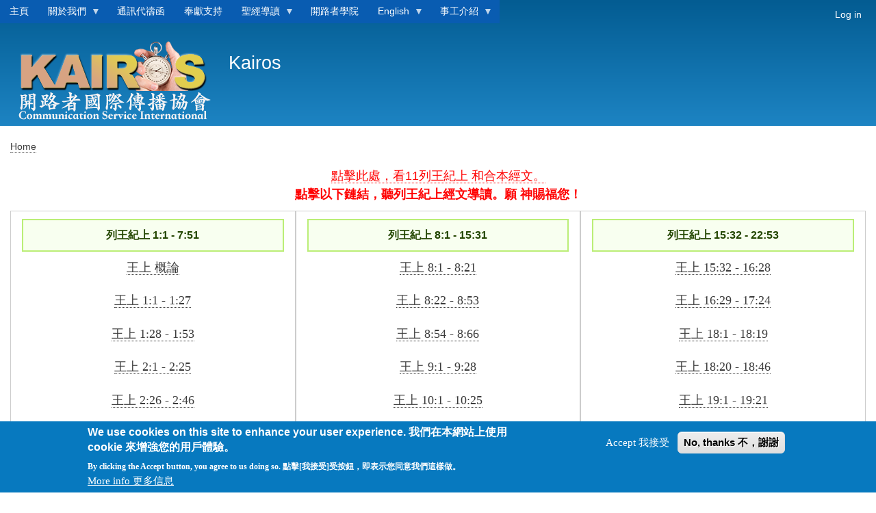

--- FILE ---
content_type: text/html; charset=UTF-8
request_url: https://www.kairos-usa.org/index.php/1kings
body_size: 50468
content:
<!DOCTYPE html>
<html lang="en" dir="ltr" prefix="content: http://purl.org/rss/1.0/modules/content/  dc: http://purl.org/dc/terms/  foaf: http://xmlns.com/foaf/0.1/  og: http://ogp.me/ns#  rdfs: http://www.w3.org/2000/01/rdf-schema#  schema: http://schema.org/  sioc: http://rdfs.org/sioc/ns#  sioct: http://rdfs.org/sioc/types#  skos: http://www.w3.org/2004/02/skos/core#  xsd: http://www.w3.org/2001/XMLSchema# ">
  <head>
    <meta charset="utf-8"/>
<script async src="https://www.googletagmanager.com/gtag/js?id=G-XZ49PKE969"></script>
<script>window.dataLayer=window.dataLayer||[];function gtag(){dataLayer.push(arguments)};gtag("js",new Date());gtag("set","developer_id.dMDhkMT",true);gtag("config","G-XZ49PKE969",{"groups":"default","page_placeholder":"PLACEHOLDER_page_location"});</script>
<meta name="title" content="11列王紀上 | Kairos"/>
<link rel="canonical" href="https://www.kairos-usa.org/index.php/1kings"/>
<meta name="description" content="(function(i,s,o,g,r,a,m){i[&#039;GoogleAnalyticsObject&#039;]=r;i[r]=i[r]||function(){
  (i[r].q=i[r].q||[]).push(arguments)},i[r].l=1*new Date();a=s.createElement(o),
  m=s.getElementsByTagName(o)[0];a.async=1;a.src=g;m.parentNode.insertBefore(a,m)
  })(window,document,&#039;script&#039;,&#039;https://www.google-analytics.com/analytics.js&#039;,&#039;ga&#039;);

  ga(&#039;create&#039;, &#039;UA-97187287-1&#039;, &#039;auto&#039;);
  ga(&#039;send&#039;, &#039;pageview&#039;);"/>
<meta name="Generator" content="Drupal 8 (https://www.drupal.org)"/>
<meta name="MobileOptimized" content="width"/>
<meta name="HandheldFriendly" content="true"/>
<meta name="viewport" content="width=device-width, initial-scale=1.0"/>
<style>div#sliding-popup,div#sliding-popup .eu-cookie-withdraw-banner,.eu-cookie-withdraw-tab{background:#0779bf}div#sliding-popup.eu-cookie-withdraw-wrapper{background:transparent}#sliding-popup h1,#sliding-popup h2,#sliding-popup h3,#sliding-popup p,#sliding-popup label,#sliding-popup div,.eu-cookie-compliance-more-button,.eu-cookie-compliance-secondary-button,.eu-cookie-withdraw-tab{color:#fff}.eu-cookie-withdraw-tab{border-color:#fff}</style>
<link rel="shortcut icon" href="/sites/default/files/Kairos-Logo-small-circle1.ico" type="image/vnd.microsoft.icon"/>
<link rel="alternate" hreflang="en" href="https://www.kairos-usa.org/index.php/1kings"/>
<link rel="revision" href="https://www.kairos-usa.org/index.php/1kings"/>

    <title>11列王紀上 | Kairos</title>
    <link rel="stylesheet" media="all" href="/sites/default/files/css/css_I-bubQjjlTwIidJZ75xN1l6CTVrazGDYzcynuDy7gFI.css"/>
<link rel="stylesheet" media="all" href="/sites/default/files/css/css_PBp5SPOpuDKXUUjneEkKUDTOGLXmRswGqEY5kSfYg9w.css"/>
<link rel="stylesheet" media="print" href="/sites/default/files/css/css_Z5jMg7P_bjcW9iUzujI7oaechMyxQTUqZhHJ_aYSq04.css"/>
<link rel="stylesheet" media="all" href="/sites/default/files/css/css_47DEQpj8HBSa-_TImW-5JCeuQeRkm5NMpJWZG3hSuFU.css"/>

    
<!--[if lte IE 8]>
<script src="/sites/default/files/js/js_VtafjXmRvoUgAzqzYTA3Wrjkx9wcWhjP0G4ZnnqRamA.js"></script>
<![endif]-->

  </head>
  <body class="layout-no-sidebars path-node page-node-type-page">
        <a href="#main-content" class="visually-hidden focusable skip-link">
      Skip to main content
    </a>
    
      <div class="dialog-off-canvas-main-canvas" data-off-canvas-main-canvas>
    <div id="page-wrapper">
  <div id="page">
    <header id="header" class="header" role="banner">
      <div class="section layout-container clearfix">
          <div class="region region-secondary-menu">
    <div id="block-mainnavigation" class="settings-tray-editable block block-superfish block-superfishmain" data-drupal-settingstray="editable">
  
    
      <div class="content">
      
<ul id="superfish-main" class="menu sf-menu sf-main sf-horizontal sf-style-blue category-science">
  
<li id="main-menu-link-content9a6af8f4-8936-4fff-92de-5625dc2c2d1a" class="science-sub sf-no-children"><a href="/main" class="science-link">主頁</a></li><li id="main-menu-link-content4c2a5b6a-f77c-47d3-aab6-474a9a9c74f8" class="science-sub menuparent"><a href="/aboutus" class="science-link menuparent">關於我們</a><ul><li id="main-menu-link-contenta1f20ddc-1cad-4d7d-b630-a48de5ed33a3" class="science-sub sf-no-children"><a href="/briefing" class="science-link">開路者簡介</a></li><li id="main-menu-link-content4d27c51f-75ca-40b6-b529-b1043bd6a33b" class="science-sub sf-no-children"><a href="/history" class="science-link">開路者歷史</a></li><li id="main-menu-link-content969052b8-916f-41f9-9a81-e0b563eb36b7" class="science-sub sf-no-children"><a href="/t-mrnews" class="science-link">New 最新消息</a></li><li id="main-menu-link-content4fd1e334-efd0-4bfa-ab21-e88631d35692" class="science-sub sf-no-children"><a href="/joinus" class="science-link">您的參與</a></li><li id="main-menu-link-contentc1e8eaee-c975-456d-9e9b-9c9a88d86320" class="science-sub sf-no-children"><a href="/contactus" class="science-link">聯絡我們</a></li><li id="main-menu-link-contentf8fc06b9-cb7c-4d73-a06d-8bfdc3132d5d" class="science-sub sf-no-children"><a href="/contact" class="science-link">您的建議</a></li></ul></li><li id="main-menu-link-content69079e5a-e32c-49b0-8993-743f095e940d" class="science-sub sf-no-children"><a href="/prayerletter" class="science-link">通訊代禱函</a></li><li id="main-menu-link-contentcd6d1f3d-d77d-495c-a973-8129462b7d86" class="science-sub sf-no-children"><a href="/give" class="science-link">奉獻支持</a></li><li id="main-menu-link-content41c6bac4-3933-476f-a567-2306bae3458b" class="active-trail science-sub menuparent"><a href="/Bibleguides" class="science-link menuparent">聖經導讀</a><ul><li id="main-menu-link-contentf94abcdc-b8e6-4d7e-bef2-cf7aceba738c" class="active-trail science-sub menuparent"><a href="/OT" class="science-link menuparent">舊約導讀</a><ul><li id="main-menu-link-content11ad9b7e-af7f-4456-aa52-4b8ecd9dd25a" class="science-sub sf-no-children"><a href="/genesis" class="science-link">1創世記</a></li><li id="main-menu-link-contentd2dfc252-04f7-4704-908d-f5b2d015d1c2" class="science-sub sf-no-children"><a href="/exodus" class="science-link">2出埃及記</a></li><li id="main-menu-link-contentd4239cd2-8d2d-45c0-bce2-ddc739f155b4" class="science-sub sf-no-children"><a href="/leviticus" class="science-link">3利未記</a></li><li id="main-menu-link-content314151b3-38d2-46e6-9d9e-8be5c0ce9fdd" class="science-sub sf-no-children"><a href="/numbers" class="science-link">4民數記</a></li><li id="main-menu-link-contenta2457998-bd19-4d0c-a718-b6a3a8ca5078" class="science-sub sf-no-children"><a href="/deuteronomy" class="science-link">5申命記</a></li><li id="main-menu-link-content0c17c3a3-b197-43de-9a29-88cb93fe9247" class="science-sub sf-no-children"><a href="/joshua" class="science-link">6約書亞記</a></li><li id="main-menu-link-content71e946f1-324a-46a8-93f9-268a02ec7b91" class="science-sub sf-no-children"><a href="/judges" class="science-link">7士師記</a></li><li id="main-menu-link-contentac7ce98f-894c-4b0c-9a34-f7d73a256c22" class="science-sub sf-no-children"><a href="/ruth" class="science-link">8路得記</a></li><li id="main-menu-link-content14466def-c81e-42dc-b018-8ee8802059d8" class="science-sub sf-no-children"><a href="/1samuel" class="science-link">9撒母耳記上</a></li><li id="main-menu-link-content367d8bbc-4688-43d7-89c8-97e54d9c3cb3" class="science-sub sf-no-children"><a href="/2samuel" class="science-link">10撒母耳記下</a></li><li id="main-menu-link-content612f67de-af30-43d2-9342-bb68c5ee42bd" class="active-trail science-sub sf-no-children"><a href="/1kings" class="is-active science-link">11列王紀上</a></li><li id="main-menu-link-content3837167f-e462-4236-9870-c4f5fb38203e" class="science-sub sf-no-children"><a href="/2kings" class="science-link">12列王紀下</a></li><li id="main-menu-link-content53d2db31-8428-4069-bad7-4d5c1f014e9d" class="science-sub sf-no-children"><a href="/1chronicles" class="science-link">13歷代志上</a></li><li id="main-menu-link-content0cf9f183-7176-4202-a94e-dd550af29a38" class="science-sub sf-no-children"><a href="/2chronicles" class="science-link">14歷代志下</a></li><li id="main-menu-link-contentf98192ec-1fc7-47a1-b1f3-1f067d321de0" class="science-sub sf-no-children"><a href="/ezra" class="science-link">15以斯拉記</a></li><li id="main-menu-link-content0091d843-2022-4e02-ada7-c900bda0be60" class="science-sub sf-no-children"><a href="/nehemiah" class="science-link">16尼希米記</a></li><li id="main-menu-link-contentd2b6bc5c-3495-4994-a8a8-e3272c96c252" class="science-sub sf-no-children"><a href="/esther" class="science-link">17以斯帖記</a></li><li id="main-menu-link-content6ab338da-79af-4696-9b4d-7da62c14246b" class="science-sub sf-no-children"><a href="/job" class="science-link">18約伯記</a></li><li id="main-menu-link-contentdb749d93-0ab5-4af8-86a8-b7cfb468d881" class="science-sub sf-no-children"><a href="/psalm" class="science-link">19詩篇</a></li><li id="main-menu-link-content9449fb6c-ac5e-4c54-8ab0-283c54f740e5" class="science-sub sf-no-children"><a href="/proverbs" class="science-link">20箴言</a></li><li id="main-menu-link-content0b6ab15b-a03b-485f-b41a-c2af0482b9e5" class="science-sub sf-no-children"><a href="/ecclesiastes" class="science-link">21傳道書</a></li><li id="main-menu-link-contente15543ce-fa0e-4fe6-a36a-ddf2d78bd1d0" class="science-sub sf-no-children"><a href="/songofsongs" class="science-link">22雅歌</a></li><li id="main-menu-link-content0edefe4c-946d-4794-aad4-d188081f4fa2" class="science-sub sf-no-children"><a href="/isaiah" class="science-link">23以賽亞書</a></li><li id="main-menu-link-content5c276267-d20b-4c5b-b43c-085e04151a7d" class="science-sub sf-no-children"><a href="/jeremiah" class="science-link">24耶利米書</a></li><li id="main-menu-link-contentb36df3a1-23e1-4277-bbd8-d141c93b1aad" class="science-sub sf-no-children"><a href="/daniel" class="science-link">27但以理書</a></li><li id="main-menu-link-content3b8381ae-2c0a-485b-9abd-b3ee8d57e947" class="science-sub sf-no-children"><a href="/obadiah" class="science-link">31俄巴底亞書</a></li><li id="main-menu-link-content9aa8d2bb-dca3-457f-b132-b27de4e67aa6" class="science-sub sf-no-children"><a href="/jonah" class="science-link">32約拿書</a></li><li id="main-menu-link-contentebbb4931-4d0f-4528-9450-4a0b7055065b" class="science-sub sf-no-children"><a href="/nahum" class="science-link">34那鴻書</a></li><li id="main-menu-link-content8a5e3974-7ba0-4b07-b1b4-6c8a02e2a7e3" class="science-sub sf-no-children"><a href="/habakkuk" class="science-link">35哈巴谷書</a></li><li id="main-menu-link-content723a224c-0c25-4ace-a2f5-233c109cdf19" class="science-sub sf-no-children"><a href="/zephaniah" class="science-link">36西番雅書</a></li><li id="main-menu-link-content978b6b38-16b9-4114-85bd-0abf1d35d8b8" class="science-sub sf-no-children"><a href="/haggai" class="science-link">37哈該書</a></li><li id="main-menu-link-contentc8cdda18-ebd8-4a5d-ae8a-fcd26edfc39f" class="science-sub sf-no-children"><a href="/malachi" class="science-link">39瑪拉基書</a></li></ul></li><li id="main-menu-link-content5aa2ff3a-02df-4cdb-9478-c0f2ddb38a02" class="science-sub menuparent"><a href="/NT" class="science-link menuparent">新約導讀</a><ul><li id="main-menu-link-contentd4e51305-f0fb-4bfe-b024-ed3f683d782c" class="science-sub sf-no-children"><a href="/matthew" class="science-link">40馬太福音</a></li><li id="main-menu-link-content781d4893-70f1-4134-be55-6ec9e3229e58" class="science-sub sf-no-children"><a href="/mark" class="science-link">41馬可福音</a></li><li id="main-menu-link-contentf7b98515-6bf4-43a8-a159-b63a7b78f5f7" class="science-sub sf-no-children"><a href="/luke" class="science-link">42路加福音</a></li><li id="main-menu-link-contentb7379ed5-ca0d-4b04-abe9-0d6a7e3771a8" class="science-sub sf-no-children"><a href="/john" class="science-link">43約翰福音</a></li><li id="main-menu-link-content552daa4e-39ab-402f-aded-fff07e40556a" class="science-sub sf-no-children"><a href="/romans" class="science-link">45羅馬書</a></li><li id="main-menu-link-contentad82bfda-b474-489c-96a7-a49488ba1298" class="science-sub sf-no-children"><a href="/1corinthians" class="science-link">46哥林多前書</a></li><li id="main-menu-link-contentd5b5db1a-6dad-431b-998e-a6f209415b76" class="science-sub sf-no-children"><a href="/2corinthians" class="science-link">47哥林多後書</a></li><li id="main-menu-link-content4350cd3c-be8d-4c3b-80b7-6414474ea847" class="science-sub sf-no-children"><a href="/galatians" class="science-link">48加拉太書</a></li><li id="main-menu-link-content3a3c64ba-ac53-4df2-8621-29721232f24c" class="science-sub sf-no-children"><a href="/ephesians" class="science-link">49以弗所書</a></li><li id="main-menu-link-content7dcf16a2-9a7a-4846-8cbb-b93e3f599ba7" class="science-sub sf-no-children"><a href="/philippians" class="science-link">50腓立比書</a></li><li id="main-menu-link-content8593692e-ea1c-4303-a045-99ad5a8c90d3" class="science-sub sf-no-children"><a href="/colossians" class="science-link">51歌羅西書</a></li><li id="main-menu-link-content49cee69e-b70c-4e45-9394-e9f9d7eceb40" class="science-sub sf-no-children"><a href="/1thessalonians" class="science-link">52帖撒羅尼迦前書</a></li><li id="main-menu-link-content6028eb8b-5b4b-4ca5-8cda-aa800ae7d40b" class="science-sub sf-no-children"><a href="/2thessalonians" class="science-link">53帖撒羅尼迦後書</a></li><li id="main-menu-link-contentb5ec2866-a0a5-44e1-9c34-7ad506882354" class="science-sub sf-no-children"><a href="/titus" class="science-link">56提多書</a></li><li id="main-menu-link-contentf5b415c0-9bc6-4b02-bde2-ea6a45316482" class="science-sub sf-no-children"><a href="/philemon" class="science-link">57腓利門書</a></li><li id="main-menu-link-contenta1f50561-1d34-4069-a918-795de5349baf" class="science-sub sf-no-children"><a href="/hebrews" class="science-link">58希伯來書</a></li><li id="main-menu-link-content29c5c222-5a70-4e5b-9fb0-74514c0b3881" class="science-sub sf-no-children"><a href="/james" class="science-link">59雅各書</a></li><li id="main-menu-link-contentfd072c35-95be-408f-a5c6-f76b34f63158" class="science-sub sf-no-children"><a href="/1peter" class="science-link">60彼得前書</a></li><li id="main-menu-link-contentb330f093-e24d-4720-bd33-e2189aeaf6fc" class="science-sub sf-no-children"><a href="/2peter" class="science-link">61彼得後書</a></li><li id="main-menu-link-contentb465f56a-181f-4937-ad95-f43824699b0a" class="science-sub sf-no-children"><a href="/1john" class="science-link">62約翰壹書</a></li><li id="main-menu-link-content076345fa-1ce9-4d9a-8b90-6cebaaf4af9a" class="science-sub sf-no-children"><a href="/2john" class="science-link">63約翰二書</a></li><li id="main-menu-link-contentdc9138d8-b84f-4a70-b415-73cf2d5a0950" class="science-sub sf-no-children"><a href="/3john" class="science-link">64約翰三書</a></li><li id="main-menu-link-content84eb1e14-108a-45ed-8593-708836cc571c" class="science-sub sf-no-children"><a href="/jude" class="science-link">65猶大書</a></li><li id="main-menu-link-content1e087fea-0a5c-4809-b2dc-33f2c7b3832f" class="science-sub sf-no-children"><a href="/revelation" class="science-link">66啟示錄</a></li></ul></li></ul></li><li id="main-menu-link-contentdf26dd2e-ae02-430a-befd-d49b80fa1964" class="science-sub sf-no-children"><a href="http://www.kairos-elearn.org/" class="science-link sf-external">開路者學院</a></li><li id="main-menu-link-content7d093a7d-8c52-46b7-b6da-7bf2b8a1b5d8" class="science-sub menuparent"><a href="/English" class="science-link menuparent">English</a><ul><li id="main-menu-link-content4d8aae76-4df9-44db-bda0-98f5dbc64617" class="science-sub sf-no-children"><a href="/English-history" class="science-link">History</a></li><li id="main-menu-link-content87cc9105-1cdd-44fc-bfb5-1020fc60f8ee" class="science-sub sf-no-children"><a href="/Engish-ministry" class="science-link">Ministry</a></li><li id="main-menu-link-contentcc0b66be-c491-4090-8574-74268cfdc76b" class="science-sub sf-no-children"><a href="/English-Prayerletter" class="science-link">Prayer Letter</a></li><li id="main-menu-link-content500cf7b4-f25f-48f3-a53a-7e83b5a89a2b" class="science-sub sf-no-children"><a href="/English-products" class="science-link">Products</a></li></ul></li><li id="main-menu-link-contentcf2b2608-45df-4f1b-ae41-07ba9f5d24ed" class="science-sub menuparent"><a href="/ministry" class="science-link menuparent">事工介紹</a><ul><li id="main-menu-link-content165a29e8-c484-46f6-9a30-dc585e35fd5f" class="science-sub sf-no-children"><a href="/node/216" class="science-link">伴我同行</a></li><li id="main-menu-link-content14a04c6e-e8ee-43f2-8b5f-50a91dd6234b" class="science-sub sf-no-children"><a href="/lifemelody" class="science-link">生命旋律</a></li><li id="main-menu-link-contentbb374db0-f58e-4a9c-9168-3fec25fc45e4" class="science-sub sf-no-children"><a href="/familiesinbible" class="science-link">聖經中的家庭</a></li><li id="main-menu-link-contentf894bd8b-f4bd-4d52-8e8d-9284c381c9b1" class="science-sub sf-no-children"><a href="http://kairos-usa.org/node/96" class="science-link sf-external">聖經好好聽Study Guides</a></li><li id="main-menu-link-content5693e1e8-b448-4f29-8a40-c5103d5fb985" class="science-sub sf-no-children"><a href="/spiritualwords" class="science-link">靈泉心語</a></li><li id="main-menu-link-content40b5be97-ca4b-4a59-882d-9d02ce648f20" class="science-sub sf-no-children"><a href="/heart" class="science-link">心田拾穗</a></li><li id="main-menu-link-content702d3f86-1a91-4168-853e-000ef920ac66" class="science-sub sf-no-children"><a href="/monthlysong" class="science-link">讚美詩歌</a></li><li id="main-menu-link-content26082bc4-fcf8-4cc8-a97e-1ad575e8d6fa" class="science-sub sf-no-children"><a href="/youngadult" class="science-link">青春Fun心飛</a></li><li id="main-menu-link-contentf58c6a56-9a6e-4119-a9a2-64ca5590eb1e" class="science-sub sf-no-children"><a href="http://www.kairos-elearn.org/new/audiobooks" class="science-link sf-external">查經有聲書</a></li><li id="main-menu-link-contentaf20ca27-74b6-4e89-b298-a4a085870da8" class="science-sub sf-no-children"><a href="/videobooks" class="science-link">查經錄像書</a></li></ul></li>
</ul>

    </div>
  </div>

<nav role="navigation" aria-labelledby="block-bartik-account-menu-menu" id="block-bartik-account-menu" class="settings-tray-editable block block-menu navigation menu--account" data-drupal-settingstray="editable">
            
  <h2 class="visually-hidden" id="block-bartik-account-menu-menu">User account menu</h2>
  

        <div class="content">
            <div class="menu-toggle-target menu-toggle-target-show" id="show-block-bartik-account-menu"></div>
      <div class="menu-toggle-target" id="hide-block-bartik-account-menu"></div>
      <a class="menu-toggle" href="#show-block-bartik-account-menu">Show &mdash; User account menu</a>
      <a class="menu-toggle menu-toggle--hide" href="#hide-block-bartik-account-menu">Hide &mdash; User account menu</a>
      
              <ul data-region="secondary_menu" class="clearfix menu">
                    <li class="menu-item">
        <a href="/user/login" data-drupal-link-system-path="user/login">Log in</a>
              </li>
        </ul>
  


    </div>
  </nav>

  </div>

          <div class="clearfix region region-header">
    <div id="block-bartik-branding" class="settings-tray-editable clearfix site-branding block block-system block-system-branding-block" data-drupal-settingstray="editable">
  
    
        <a href="/" rel="home" class="site-branding__logo">
      <img src="/sites/default/files/Kairos%20Logo%20Square-working03292_1.png" alt="Home"/>
    </a>
        <div class="site-branding__text">
              <div class="site-branding__name">
          <a href="/" title="Home" rel="home">Kairos</a>
        </div>
                </div>
  </div>

  </div>

        
      </div>
    </header>
            <div id="main-wrapper" class="layout-main-wrapper layout-container clearfix">
      <div id="main" class="layout-main clearfix">
          <div class="region region-breadcrumb">
    <div id="block-bartik-breadcrumbs" class="settings-tray-editable block block-system block-system-breadcrumb-block" data-drupal-settingstray="editable">
  
    
      <div class="content">
        <nav class="breadcrumb" role="navigation" aria-labelledby="system-breadcrumb">
    <h2 id="system-breadcrumb" class="visually-hidden">Breadcrumb</h2>
    <ol>
          <li>
                  <a href="/">Home</a>
              </li>
        </ol>
  </nav>

    </div>
  </div>

  </div>

        <main id="content" class="column main-content" role="main">
          <section class="section">
            <a id="main-content" tabindex="-1"></a>
              <div class="region region-content">
    <div data-drupal-messages-fallback class="hidden"></div><div id="block-bartik-content" class="block block-system block-system-main-block">
  
    
      <div class="content">
      
<article data-history-node-id="45" role="article" about="/index.php/1kings" typeof="schema:WebPage" class="node node--type-page node--view-mode-full clearfix">
  <header>
    
            <span property="schema:name" content="11列王紀上" class="rdf-meta hidden"></span>

      </header>
  <div class="node__content clearfix">
    
            <div property="schema:text" class="clearfix text-formatted field field--name-body field--type-text-with-summary field--label-hidden field__item"><script>(function(i,s,o,g,r,a,m){i['GoogleAnalyticsObject']=r;i[r]=i[r]||function(){(i[r].q=i[r].q||[]).push(arguments)},i[r].l=1*new Date();a=s.createElement(o),m=s.getElementsByTagName(o)[0];a.async=1;a.src=g;m.parentNode.insertBefore(a,m)})(window,document,'script','https://www.google-analytics.com/analytics.js','ga');ga('create','UA-97187287-1','auto');ga('send','pageview');</script> 
<link href="
 https://bitnamiwestusirwn09a.blob.core.windows.net/meidafiles/kcss/kw3css.css" rel="stylesheet"/>
 <script src="http://code.jquery.com/jquery-1.8.2.js"></script>
<script>$(function(){var showTotalChar=65,showChar="更多(+)",hideChar="較少 (-)";$('.show').each(function(){var content=$(this).text();if(content.length>showTotalChar){var con=content.substr(0,showTotalChar);var hcon=content.substr(showTotalChar,content.length-showTotalChar);var txt=con+'<span class="dots">.....</span><span class="morectnt"><span>'+hcon+'</span>&nbsp;&nbsp;<a href="" class="showmoretxt">'+showChar+'</a></span>';$(this).html(txt);}});$(".showmoretxt").click(function(){if($(this).hasClass("sample")){$(this).removeClass("sample");$(this).text(showChar);}else{$(this).addClass("sample");$(this).text(hideChar);}$(this).parent().prev().toggle();$(this).prev().toggle();return false;});});</script>

<style>p.title-a{background-color:#f8fff0;color:#234600;margin:10px 0 10px 0;padding:10px;border:2px solid #be7;text-align:center;font-size:16px;font-family:Arial,Helvetica,sans-serif}a:hover{background-color:#e2be3d}body{background-color:#fff;font-family:"Times New Roman",Simsun,"Microsoft YaHei","微软雅黑",STXihei,"华文细黑",serif}.body{padding:0;margin:0}.main_ctnt{border:1px solid #000;margin:10px;padding:10px;width:98%}.show{font:15px arial;text-align:justify;padding:5px 0 5px 5px}.morectnt span{display:none}.showmoretxt{font:16px tahoma;font-style:italic;text-decoration:none}h2{color:#234600;font-size:22px}h3{color:red;font-size:18px}p{font-size:18px}</style>

<h3 style="text-align: center;"><span style="font-size: large;">
<a href="http://springbible.fhl.net/Bible2/cgic201/read201.cgi?na=0&chap=292&ver=big5&ft=0&temp=-1&tight=0"> 
點擊此處，看11列王紀上 和合本經文。</a></span><br><strong>點擊以下鏈結，聽列王紀上經文導讀。願 神賜福您！</strong></h3>

<div class="w3-third w3-container w3-border" style="text-align: center;">
<p class="title-a"><strong>列王紀上 1:1 - 7:51</strong></p>
<p><a href="#王上 概論">王上 概論</a><p>
<p><a href="#王上 1:1">王上 1:1 - 1:27</a></p> 
<p><a href="#王上 1:28">王上 1:28 - 1:53</a></p> 
<p><a href="#王上 2:1">王上 2:1 - 2:25</a></p> 
<p><a href="#王上 2:26">王上 2:26 - 2:46</a></p>
<p><a href="#王上 3:1">王上 3:1 - 3:28</a></p> 
<p><a href="#王上 4:1">王上 4:1 - 4:19</a></p> 
<p><a href="#王上 4:20">王上 4:20 - 4:34</a></p> 
<p><a href="#王上 5:1">王上 5:1 - 5:18</a></p> 
<p><a href="#王上 6:1">王上 6:1 - 6:13</a></p> 
<p><a href="#王上 6:14">王上 6:14 - 6:38</a></p>
<p><a href="#王上 7:1">王上 7:1 - 7:12</a></p> 
<p><a href="#王上 7:13">王上 7:13 - 7:51</a></p> 
</div>

<div class="w3-third w3-container w3-border" style="text-align: center;">
<p class="title-a"><strong>列王紀上 8:1 - 15:31</strong></p>
<p><a href="#王上 8:1">王上 8:1 - 8:21</a></p> 
<p><a href="#王上 8:22">王上 8:22 - 8:53</a></p> 
<p><a href="#王上 8:54">王上 8:54 - 8:66</a></p> 
<p><a href="#王上 9:1">王上 9:1 - 9:28</a></p>
<p><a href="#王上 10:1">王上 10:1 - 10:25</a></p>
<p><a href="#王上 10:26">王上 10:26 - 11:13</a></p>
<p><a href="#王上 11:14">王上 11:14 - 11:43</a></p>
<p><a href="#王上 12:1">王上 12:1 - 12:24</a></p>
<p><a href="#王上 12:25">王上 12:25 - 13:6</a></p>  
<p><a href="#王上 13:7">王上 13:7 - 13:34</a></p>
<p><a href="#王上 14:1">王上 14:1 - 14:20</a></p>  
<p><a href="#王上 14:21">王上 14:21 - 15:8</a></p>  
<p><a href="#王上 15:9">王上 15:9 - 15:31</a></p>      
</div>

<div class="w3-third w3-container w3-border" style="text-align: center;">
<p class="title-a"><strong>列王紀上 15:32 - 22:53</strong></p>
<p><a href="#王上 15:32">王上 15:32 - 16:28</a></p>
<p><a href="#王上 16:29">王上 16:29 - 17:24</a></p>
<p><a href="#王上 18:1">王上 18:1 - 18:19</a></p>
<p><a href="#王上 18:20">王上 18:20 - 18:46</a></p>
<p><a href="#王上 19:1">王上 19:1 - 19:21</a></p>
<p><a href="#王上 20:1">王上 20:1 - 20:21</a></p>
<p><a href="#王上 20:22">王上 20:22 - 20:43</a></p>
<p><a href="#王上 21:1">王上 21:1 - 21:14</a></p>
<p><a href="#王上 21:15">王上 21:15 - 21:29</a></p>
<p><a href="#王上 22:1">王上 22:1 - 22:14</a></p>
<p><a href="#王上 22:15">王上 22:15 - 22:40</a></p>
<p><a href="#王上 22:41">王上 22:41 - 22:53</a></p>
<p>&nbsp;</p>
</div>

<p>&nbsp;</p>

<div class="main_ctnt">
<div class="w3-container w3-border w3-leftbar w3-hover-border-blue w3-row-padding">
<h2 id="王上 概論">列王紀上 概論&nbsp;&nbsp;&nbsp;&nbsp;&nbsp;
<audio controls preload="none"><source src="https://bitnamiwestusirwn09a.blob.core.windows.net/meidafiles/audio/AS/AS1473.mp3" type="audio/mpeg"/></audio></h2>
<div class="show" style="background-color:#EFF5FB;"> 
</div></div>
<hr/>
<div class="w3-container w3-border w3-leftbar w3-hover-border-blue w3-row-padding">
<h2 id="王上 1:1">王上 1:1 - 1:27&nbsp;&nbsp;&nbsp;&nbsp;&nbsp;
<audio controls preload="none"><source src="https://bitnamiwestusirwn09a.blob.core.windows.net/meidafiles/audio/AS/AS1474.mp3" type="audio/mpeg"/></audio></h2>
<div class="show" style="background-color:#EFF5FB;"> 
1:1 大衛王年紀老邁，雖用被遮蓋，仍不覺暖。
1:2 所以臣僕對他說：不如為我主我王尋找一個處女，使他伺候王，奉養王，睡在王的懷中，好叫我主我王得暖。
1:3 於是在以色列全境尋找美貌的童女，尋得書念的一個童女亞比煞，就帶到王那裡。
1:4 這童女極其美貌，他奉養王，伺候王，王卻沒有與他親近。
1:5 那時，哈及的兒子亞多尼雅自尊，說：我必作王，就為自己預備車輛、馬兵，又派五十人在他前頭奔走。
1:6 他父親素來沒有使他憂悶，說：你是做什麼呢？他甚俊美，生在押沙龍之後。
1:7 亞多尼雅與洗魯雅的兒子約押，和祭司亞比亞他商議；二人就順從他，幫助他。
1:8 但祭司撒督、耶何耶大的兒子比拿雅、先知拿單、示每、利以，並大衛的勇士都不順從亞多尼雅。
1:9 一日，亞多尼雅在隱羅結旁、瑣希列磐石那裡宰了牛羊、肥犢，請他的諸弟兄，就是王的眾子，並所有作王臣僕的猶大人；
1:10 惟獨先知拿單和比拿雅並勇士，與他的兄弟所羅門，他都沒有請。
1:11 拿單對所羅門的母親拔示巴說：哈及的兒子亞多尼雅作王了，你沒有聽見嗎？我們的主大衛卻不知道。
1:12 現在我可以給你出個主意，好保全你和你兒子所羅門的性命。
1:13 你進去見大衛王，對他說：我主我王啊，你不曾向婢女起誓說：你兒子所羅門必接續我作王，坐在我的位上嗎？現在亞多尼雅怎麼作了王呢？
1:14 你還與王說話的時候，我也隨後進去，證實你的話。
1:15 拔示巴進入內室見王，王甚老邁，書念的童女亞比煞正伺候王。
1:16 拔示巴向王屈身下拜；王說：你要什麼？
1:17 他說：我主啊，你曾向婢女指著耶和華─你的神起誓說：你兒子所羅門必接續我作王，坐在我的位上。
1:18 現在亞多尼雅作王了，我主我王卻不知道。
1:19 他宰了許多牛羊、肥犢，請了王的眾子和祭司亞比亞他，並元帥約押；惟獨王的僕人所羅門，他沒有請。
1:20 我主我王啊，以色列眾人的眼目都仰望你，等你曉諭他們，在我主我王之後誰坐你的位。
1:21 若不然，到我主我王與列祖同睡以後，我和我兒子所羅門必算為罪人了。
1:22 拔示巴還與王說話的時候，先知拿單也進來了。
1:23 有人奏告王說：先知拿單來了。拿單進到王前，臉伏於地。
1:24 拿單說：我主我王果然應許亞多尼雅說你必接續我作王，坐在我的位上嗎？
1:25 他今日下去，宰了許多牛羊、肥犢，請了王的眾子和軍長，並祭司亞比亞他；他們正在亞多尼雅面前吃喝，說：願亞多尼雅王萬歲！
1:26 惟獨我，就是你的僕人和祭司撒督，耶何耶大的兒子比拿雅，並王的僕人所羅門，他都沒有請。
1:27 這事果然出乎我主我王嗎？王卻沒有告訴僕人們，在我主我王之後誰坐你的位。
</div></div>
<hr/>
<div class="w3-container w3-border w3-leftbar w3-hover-border-blue w3-row-padding">
<h2 id="王上 1:28">王上 1:28 - 1:53&nbsp;&nbsp;&nbsp;&nbsp;&nbsp;
<audio controls preload="none"><source src="https://bitnamiwestusirwn09a.blob.core.windows.net/meidafiles/audio/AS/AS1475.mp3" type="audio/mpeg"/></audio></h2>
<div class="show" style="background-color:#EFF5FB;"> 
1:28 大衛王吩咐說：叫拔示巴來。拔示巴就進來，站在王面前。
1:29 王起誓說：我指著救我性命脫離一切苦難、永生的耶和華起誓。
1:30 我既然指著耶和華─以色列的神向你起誓說：你兒子所羅門必接續我作王，坐在我的位上。我今日就必照這話而行。
1:31 於是，拔示巴臉伏於地，向王下拜，說：願我主大衛王萬歲！
1:32 大衛王又吩咐說：將祭司撒督、先知拿單、耶何耶大的兒子比拿雅召來！他們就都來到王面前。
1:33 王對他們說：要帶領你們主的僕人，使我兒子所羅門騎我的騾子，送他下到基訓；
1:34 在那裡，祭司撒督和先知拿單要膏他作以色列的王；你們也要吹角，說：願所羅門王萬歲！
1:35 然後要跟隨他上來，使他坐在我的位上，接續我作王。我已立他作以色列和猶大的君。
1:36 耶何耶大的兒子比拿雅對王說：阿們！願耶和華─我主我王的神也這樣命定。
1:37 耶和華怎樣與我主我王同在，願他照樣與所羅門同在，使他的國位比我主大衛王的國位更大。
1:38 於是，祭司撒督、先知拿單、耶何耶大的兒子比拿雅，和基利提人、比利提人都下去使所羅門騎大衛王的騾子，將他送到基訓。
1:39 祭司撒督就從帳幕中取了盛膏油的角來，用膏膏所羅門。人就吹角，眾民都說：願所羅門王萬歲！
1:40 眾民跟隨他上來，且吹笛，大大歡呼，聲音震地。
1:41 亞多尼雅和所請的眾客筵宴方畢，聽見這聲音；約押聽見角聲就說：城中為何有這響聲呢？
1:42 他正說話的時候，祭司亞比亞他的兒子約拿單來了。亞多尼雅對他說：進來吧！你是個忠義的人，必是報好信息。
1:43 約拿單對亞多尼雅說：我們的主大衛王誠然立所羅門為王了。
1:44 王差遣祭司撒督、先知拿單、耶何耶大的兒子比拿雅，和基利提人、比利提人都去使所羅門騎王的騾子。
1:45 祭司撒督和先知拿單在基訓已經膏他作王。眾人都從那裡歡呼著上來，聲音使城震動，這就是你們所聽見的聲音；
1:46 並且所羅門登了國位。
1:47 王的臣僕也來為我們的主大衛王祝福，說：願王的神使所羅門的名比王的名更尊榮；使他的國位比王的國位更大。王就在床上屈身下拜。
1:48 王又說：耶和華─以色列的神是應當稱頌的；因他賜我一人今日坐在我的位上，我也親眼看見了。
1:49 亞多尼雅的眾客聽見這話就都驚懼，起來四散。
1:50 亞多尼雅懼怕所羅門，就起來，去抓住祭壇的角。
1:51 有人告訴所羅門說：亞多尼雅懼怕所羅門王，現在抓住祭壇的角，說：願所羅門王今日向我起誓，必不用刀殺僕人。
1:52 所羅門說：他若作忠義的人，連一根頭髮也不致落在地上；他若行惡，必要死亡。
1:53 於是所羅門王差遣人，使亞多尼雅從壇上下來，他就來，向所羅門王下拜；所羅門對他說：你回家去吧！
</div></div>
<hr/>
<div class="w3-container w3-border w3-leftbar w3-hover-border-blue w3-row-padding">
<h2 id="王上 2:1">王上 2:1 - 2:25&nbsp;&nbsp;&nbsp;&nbsp;&nbsp;
<audio controls preload="none"><source src="https://bitnamiwestusirwn09a.blob.core.windows.net/meidafiles/audio/AS/AS1476.mp3" type="audio/mpeg"/></audio></h2>
<div class="show" style="background-color:#EFF5FB;"> 
2:1 大衛的死期臨近了，就囑咐他兒子所羅門說：
2:2 我現在要走世人必走的路。所以，你當剛強，作大丈夫，
2:# 遵守耶和華─你神所吩咐的，照著摩西律法上所寫的行主的道，謹守他的律例、誡命、典章、法度。這樣，你無論做什麼事，不拘往何處去，盡都亨通。
2:4 耶和華必成就向我所應許的話說：你的子孫若謹慎自己的行為，盡心盡意誠誠實實地行在我面前，就不斷人坐以色列的國位。
2:5 你知道洗魯雅的兒子約押向我所行的，就是殺了以色列的兩個元帥：尼珥的兒子押尼珥和益帖的兒子亞瑪撒。他在太平之時流這二人的血，如在爭戰之時一樣，將這血染了腰間束的帶和腳上穿的鞋。
2:6 所以你要照你的智慧行，不容他白頭安然下陰間。
2:7 你當恩待基列人巴西萊的眾子，使他們常與你同席吃飯；因為我躲避你哥哥押沙龍的時候，他們拿食物來迎接我。
2:8 在你這裡有巴戶琳的便雅憫人，基拉的兒子示每；我往瑪哈念去的那日，他用狠毒的言語咒罵我，後來卻下約但河迎接我，我就指著耶和華向他起誓說：我必不用刀殺你。
2:9 現在你不要以他為無罪。你是聰明人，必知道怎樣待他，使他白頭見殺，流血下到陰間。
2:10 大衛與他列祖同睡，葬在大衛城。
2:11 大衛作以色列王四十年：在希伯崙作王七年，在耶路撒冷作王三十三年。
2:12 所羅門坐他父親大衛的位，他的國甚是堅固。
2:13 哈及的兒子亞多尼雅去見所羅門的母親拔示巴，拔示巴問他說：你來是為平安嗎？回答說：是為平安；
2:14 又說：我有話對你說。拔示巴說：你說吧。
2:15 亞多尼雅說：你知道國原是歸我的，以色列眾人也都仰望我作王，不料，國反歸了我兄弟，因他得國是出乎耶和華。
2:16 現在我有一件事求你，望你不要推辭。拔示巴說：你說吧。
2:17 他說：求你請所羅門王將書念的女子亞比煞賜我為妻，因他必不推辭你。
2:18 拔示巴說：好，我必為你對王提說。
2:19 於是，拔示巴去見所羅門王，要為亞多尼雅提說；王起來迎接，向他下拜，就坐在位上，吩咐人為王母設一座位，他便坐在王的右邊。
2:20 拔示巴說：我有一件小事求你，望你不要推辭。王說：請母親說，我必不推辭。
2:21 拔示巴說：求你將書念的女子亞比煞賜給你哥哥亞多尼雅為妻。
2:22 所羅門王對他母親說：為何單替他求書念的女子亞比煞呢？也可以為他求國吧！他是我的哥哥，他有祭司亞比亞他和洗魯雅的兒子約押為輔佐。
2:23 所羅門王就指著耶和華起誓說：亞多尼雅這話是自己送命，不然，願神重重地降罰與我。
2:24 耶和華堅立我，使我坐在父親大衛的位上，照著所應許的話為我建立家室；現在我指著永生的耶和華起誓，亞多尼雅今日必被治死。
2:25 於是所羅門王差遣耶何耶大的兒子比拿雅，將亞多尼雅殺死。
</div></div>
<hr>
<div class="w3-container w3-border w3-leftbar w3-hover-border-blue w3-row-padding">
<h2 id="王上 2:26">王上 2:26 - 2:46&nbsp;&nbsp;&nbsp;&nbsp;&nbsp;
<audio controls preload="none"><source src="https://bitnamiwestusirwn09a.blob.core.windows.net/meidafiles/audio/AS/AS1477.mp3" type="audio/mpeg"/></audio></h2>
<div class="show" style="background-color:#EFF5FB;"> 
2:26 王對祭司亞比亞他說：你回亞拿突歸自己的田地去吧！你本是該死的，但因你在我父親大衛面前擡過主耶和華的約櫃，又與我父親同受一切苦難，所以我今日不將你殺死。
2:27 所羅門就革除亞比亞他，不許他作耶和華的祭司。這樣，便應驗耶和華在示羅論以利家所說的話。
2:28 約押雖然沒有歸從押沙龍，卻歸從了亞多尼雅。他聽見這風聲，就逃到耶和華的帳幕，抓住祭壇的角。
2:29 有人告訴所羅門王說：約押逃到耶和華的帳幕，現今在祭壇的旁邊。所羅門就差遣耶何耶大的兒子比拿雅，說：你去將他殺死。
2:30 比拿雅來到耶和華的帳幕，對約押說：王吩咐說，你出來吧！他說：我不出去，我要死在這裡。比拿雅就去回覆王，說約押如此如此回答我。
2:31 王說：你可以照著他的話行，殺死他，將他葬埋，好叫約押流無辜人血的罪不歸我和我的父家了。
2:32 耶和華必使約押流人血的罪歸到他自己的頭上；因為他用刀殺了兩個比他又義又好的人，就是以色列元帥尼珥的兒子押尼珥和猶大元帥益帖的兒子亞瑪撒，我父親大衛卻不知道。
2:33 故此，流這二人血的罪必歸到約押和他後裔的頭上，直到永遠；惟有大衛和他的後裔，並他的家與國，必從耶和華那裡得平安，直到永遠。
2:34 於是耶何耶大的兒子比拿雅上去，將約押殺死，葬在曠野約押自己的墳墓【原文作房屋】裡。
2:35 王就立耶何耶大的兒子比拿雅作元帥，代替約押，又使祭司撒督代替亞比亞他。
2:36 王差遣人將示每召來，對他說：你要在耶路撒冷建造房屋居住，不可出來往別處去。
2:37 你當確實地知道，你何日出來過汲淪溪，何日必死！你的罪【原文作血】必歸到自己的頭上。
2:38 示每對王說：這話甚好！我主我王怎樣說，僕人必怎樣行。於是示每多日住在耶路撒冷。
2:39 過了三年，示每的兩個僕人逃到迦特王瑪迦的兒子亞吉那裡去。有人告訴示每說：你的僕人在迦特。
2:40 示每起來，備上驢，往迦特到亞吉那裡去找他的僕人，就從迦特帶他僕人回來。
2:41 有人告訴所羅門說：示每出耶路撒冷往迦特去，回來了。
2:42 王就差遣人將示每召了來，對他說：我豈不是叫你指著耶和華起誓，並且警戒你說你當確實地知道，你哪日出來往別處去，那日必死嗎？你也對我說：這話甚好，我必聽從。
2:43 現在你為何不遵守你指著耶和華起的誓和我所吩咐你的命令呢？
2:44 王又對示每說：你向我父親大衛所行的一切惡事，你自己心裡也知道，所以耶和華必使你的罪惡歸到自己的頭上；
2:45 惟有所羅門王必得福，並且大衛的國位必在耶和華面前堅定，直到永遠。
2:46 於是王吩咐耶何耶大的兒子比拿雅，他就去殺死示每。這樣，便堅定了所羅門的國位。
</div></div>
<hr>
<div class="w3-container w3-border w3-leftbar w3-hover-border-blue w3-row-padding">
<h2 id="王上 3:1">王上 3:1 - 3:28&nbsp;&nbsp;&nbsp;&nbsp;&nbsp;
<audio controls preload="none"><source src="https://bitnamiwestusirwn09a.blob.core.windows.net/meidafiles/audio/AS/AS1478.mp3" type="audio/mpeg"/></audio></h2>
<div class="show" style="background-color:#EFF5FB;">
3:1 所羅門與埃及王法老結親，娶了法老的女兒為妻，接他進入大衛城，直等到造完了自己的宮和耶和華的殿，並耶路撒冷周圍的城牆。
3:2 當那些日子，百姓仍在邱壇獻祭，因為還沒有為耶和華的名建殿。
3:3 所羅門愛耶和華，遵行他父親大衛的律例，只是還在邱壇獻祭燒香。
3:4 所羅門王上基遍去獻祭；因為在那裡有極大【或作出名】的邱壇，他在那壇上獻一千犧牲作燔祭。
3:5 在基遍，夜間夢中，耶和華向所羅門顯現，對他說：你願我賜你什麼？你可以求。
3:6 所羅門說：你僕人─我父親大衛用誠實、公義、正直的心行在你面前，你就向他大施恩典，又為他存留大恩，賜他一個兒子坐在他的位上，正如今日一樣。
3:7 耶和華─我的神啊，如今你使僕人接續我父親大衛作王；但我是幼童，不知道應當怎樣出入。
3:8 僕人住在你所揀選的民中，這民多得不可勝數。
3:9 所以求你賜我智慧，可以判斷你的民，能辨別是非。不然，誰能判斷這眾多的民呢？
3:10 所羅門因為求這事，就蒙主喜悅。
3:11 神對他說：你既然求這事，不為自己求壽、求富，也不求滅絕你仇敵的性命，單求智慧可以聽訟，
3:12 我就應允你所求的，賜你聰明智慧，甚至在你以前沒有像你的，在你以後也沒有像你的。
3:13 你所沒有求的，我也賜給你，就是富足、尊榮，使你在世的日子，列王中沒有一個能比你的。
3:14 你若效法你父親大衛，遵行我的道，謹守我的律例、誡命，我必使你長壽。
3:15 所羅門醒了，不料是個夢。他就回到耶路撒冷，站在耶和華的約櫃前，獻燔祭和平安祭，又為他眾臣僕設擺筵席。
3:16 一日，有兩個妓女來，站在王面前。
3:17 一個說：我主啊，我和這婦人同住一房；他在房中的時候，我生了一個男孩。
3:18 我生孩子後第三日，這婦人也生了孩子。我們是同住的，除了我們二人之外，房中再沒有別人。
3:19 夜間，這婦人睡著的時候，壓死了他的孩子。
3:20 他半夜起來，趁我睡著，從我旁邊把我的孩子抱去，放在他懷裡，將他的死孩子放在我懷裡。
3:21 天要亮的時候，我起來要給我的孩子吃奶，不料，孩子死了；及至天亮，我細細地察看，不是我所生的孩子。
3:22 那婦人說：不然，活孩子是我的，死孩子是你的。這婦人說：不然，死孩子是你的，活孩子是我的。他們在王面前如此爭論。
3:23 王說：這婦人說活孩子是我的，死孩子是你的，那婦人說不然，死孩子是你的，活孩子是我的，
3:24 就吩咐說：拿刀來！人就拿刀來。
3:25 王說：將活孩子劈成兩半，一半給那婦人，一半給這婦人。
3:26 活孩子的母親為自己的孩子心裡急痛，就說：求我主將活孩子給那婦人吧，萬不可殺他！那婦人說：這孩子也不歸我，也不歸你，把他劈了吧！
3:27 王說：將活孩子給這婦人，萬不可殺他；這婦人實在是他的母親。
3:28 以色列眾人聽見王這樣判斷，就都敬畏他；因為見他心裡有神的智慧，能以斷案。
</div></div>
<hr>
<div class="w3-container w3-border w3-leftbar w3-hover-border-blue w3-row-padding">
<h2 id="王上 4:1">王上 4:1 - 4:19&nbsp;&nbsp;&nbsp;&nbsp;&nbsp;
<audio controls preload="none"><source src="https://bitnamiwestusirwn09a.blob.core.windows.net/meidafiles/audio/AS/AS1479.mp3" type="audio/mpeg"/></audio></h2>
<div class="show" style="background-color:#EFF5FB;">
4:1 所羅門作以色列眾人的王。
4:2 他的臣子記在下面：撒督的兒子亞撒利雅作祭司，
4:3 示沙的兩個兒子以利何烈、亞希亞作書記，亞希律的兒子約沙法作史官，
4:4 耶何耶大的兒子比拿雅作元帥，撒督和亞比亞他作祭司長，
4:5 拿單的兒子亞撒利雅作眾吏長，王的朋友拿單的兒子撒布得作領袖，
4:6 亞希煞作家宰，亞比大的兒子亞多尼蘭掌管服苦的人。
4:7 所羅門在以色列全地立了十二個官吏，使他們供給王和王家的食物，每年各人供給一月。
4:8 他們的名字記在下面：在以法蓮山地有便戶珥；
4:9 在瑪迦斯、沙賓、伯示麥、以倫伯哈南有便底甲；
4:10 在亞魯泊有便希悉，他管理梭哥和希弗全地；
4:11 在多珥山岡【或作全境】有便亞比拿達，他娶了所羅門的女兒他法為妻；
4:12 在他納和米吉多，並靠近撒拉他拿、耶斯列下邊的伯善全地，從伯善到亞伯米何拉直到約念之外，有亞希律的兒子巴拿；
4:13 在基列的拉末有便基別，他管理在基列的瑪拿西子孫睚珥的城邑，巴珊的亞珥歌伯地的大城六十座，都有城牆和銅閂；
4:14 在瑪哈念有易多的兒子亞希拿達；
4:15 在拿弗他利有亞希瑪斯，他也娶了所羅門的一個女兒巴實抹為妻；
4:16 在亞設和亞祿有戶篩的兒子巴拿；
4:17 在以薩迦有帕路亞的兒子約沙法；
4:18 在便雅憫有以拉的兒子示每；
4:19 在基列地，就是從前屬亞摩利王西宏和巴珊王噩之地，有烏利的兒子基別一人管理。
</div></div>
<hr>
<div class="w3-container w3-border w3-leftbar w3-hover-border-blue w3-row-padding">
<h2 id="王上 4:20">王上 4:20 - 4:34&nbsp;&nbsp;&nbsp;&nbsp;&nbsp;
<audio controls preload="none"><source src="https://bitnamiwestusirwn09a.blob.core.windows.net/meidafiles/audio/AS/AS1480.mp3" type="audio/mpeg"/></audio></h2>
<div class="show" style="background-color:#EFF5FB;">
4:20 猶大人和以色列人如同海邊的沙那樣多，都吃喝快樂。
4:21 所羅門統管諸國，從大河到非利士地，直到埃及的邊界。所羅門在世的日子，這些國都進貢服事他。
4:22 所羅門每日所用的食物：細麵三十歌珥，粗麵六十歌珥，
4:23 肥牛十隻，草場的牛二十隻，羊一百隻，還有鹿、羚羊、麅子，並肥禽。
4:24 所羅門管理大河西邊的諸王，以及從提弗薩直到迦薩的全地，四境盡都平安。
4:25 所羅門在世的日子，從但到別是巴的猶大人和以色列人都在自己的葡萄樹下和無花果樹下安然居住。
4:26 所羅門有套車的馬四萬，還有馬兵一萬二千。
4:27 那十二個官吏各按各月供給所羅門王，並一切與他同席之人的食物，一無所缺。
4:28 眾人各按各分，將養馬與快馬的大麥和乾草送到官吏那裡。
4:29 神賜給所羅門極大的智慧聰明和廣大的心，如同海沙不可測量。
4:30 所羅門的智慧超過東方人和埃及人的一切智慧。
4:31 他的智慧勝過萬人，勝過以斯拉人以探，並瑪曷的兒子希幔、甲各、達大的智慧。他的名聲傳揚在四圍的列國。
4:32 他作箴言三千句，詩歌一千零五首。
4:33 他講論草木，自利巴嫩的香柏樹直到牆上長的牛膝草，又講論飛禽走獸、昆蟲水族。
4:34 天下列王聽見所羅門的智慧，就都差人來聽他的智慧話。
</div></div>
<hr>
<div class="w3-container w3-border w3-leftbar w3-hover-border-blue w3-row-padding">
<h2 id="王上 5:1">王上 5:1 - 5:18&nbsp;&nbsp;&nbsp;&nbsp;&nbsp;
<audio controls preload="none"><source src="https://bitnamiwestusirwn09a.blob.core.windows.net/meidafiles/audio/AS/AS1481.mp3" type="audio/mpeg"/></audio></h2>
<div class="show" style="background-color:#EFF5FB;">
5:1 推羅王希蘭，平素愛大衛；他聽見以色列人膏所羅門，接續他父親作王，就差遣臣僕來見他。
5:2 所羅門也差遣人去見希蘭，說：
5:3 你知道我父親大衛因四圍的爭戰，不能為耶和華─他神的名建殿，直等到耶和華使仇敵都服在他腳下。
5:4 現在耶和華─我的神使我四圍平安，沒有仇敵，沒有災禍。
5:5 我定意要為耶和華─我神的名建殿，是照耶和華應許我父親大衛的話說：我必使你兒子接續你坐你的位，他必為我的名建殿。
5:6 所以求你吩咐你的僕人在利巴嫩為我砍伐香柏木，我的僕人也必幫助他們，我必照你所定的，給你僕人的工價；因為你知道，在我們中間沒有人像西頓人善於砍伐樹木。
5:7 希蘭聽見所羅門的話，就甚喜悅，說：今日應當稱頌耶和華；因他賜給大衛一個有智慧的兒子，治理這眾多的民。
5:8 希蘭打發人去見所羅門，說：你差遣人向我所提的那事，我都聽見了；論到香柏木和松木，我必照你的心願而行。
5:9 我的僕人必將這木料從利巴嫩運到海裡，紮成筏子，浮海運到你所指定我的地方，在那裡拆開，你就可以收取；你也要成全我的心願，將食物給我的家。
5:10 於是希蘭照著所羅門所要的，給他香柏木和松木；
5:11 所羅門給希蘭麥子二萬歌珥，清油二十歌珥，作他家的食物。所羅門每年都是這樣給希蘭。
5:12 耶和華照著所應許的賜智慧給所羅門。希蘭與所羅門和好，彼此立約。
5:13 所羅門王從以色列人中挑取服苦的人共有三萬，
5:14 派他們輪流每月一萬人上利巴嫩去；一個月在利巴嫩，兩個月在家裡。亞多尼蘭掌管他們。
5:15 所羅門用七萬扛擡的，八萬在山上鑿石頭的。
5:16 此外，所羅門用三千三百督工的，監管工人。
5:17 王下令，人就鑿出又大又寶貴的石頭來，用以立殿的根基。
5:18 所羅門的匠人和希蘭的匠人，並迦巴勒人，都將石頭鑿好，預備木料和石頭建殿。
</div></div>
<hr>
<div class="w3-container w3-border w3-leftbar w3-hover-border-blue w3-row-padding">
<h2 id="王上 6:1">王上 6:1 - 6:13&nbsp;&nbsp;&nbsp;&nbsp;&nbsp;
<audio controls preload="none"><source src="https://bitnamiwestusirwn09a.blob.core.windows.net/meidafiles/audio/AS/AS1482.mp3" type="audio/mpeg"/></audio></h2>
<div class="show" style="background-color:#EFF5FB;">
6:1 以色列人出埃及地後四百八十年，所羅門作以色列王第四年西弗月，就是二月，開工建造耶和華的殿。
6:2 所羅門王為耶和華所建的殿，長六十肘，寬二十肘，高三十肘。
6:3 殿前的廊子長二十肘，與殿的寬窄一樣，闊十肘；
6:4 又為殿做了嚴緊的窗櫺。
6:5 靠著殿牆，圍著外殿內殿，造了三層旁屋；
6:6 下層寬五肘，中層寬六肘，上層寬七肘。殿外旁屋的梁木擱在殿牆坎上，免得插入殿牆。
6:7 建殿是用山中鑿成的石頭。建殿的時候，鎚子、斧子，和別樣鐵器的響聲都沒有聽見。
6:8 在殿右邊當中的旁屋有門，門內有旋螺的樓梯，可以上到第二層，從第二層可以上到第三層。
6:9 所羅門建殿，安置香柏木的棟梁，又用香柏木板遮蓋。
6:10 靠著殿所造的旁屋，每層高五肘，香柏木的棟梁擱在殿牆坎上。
6:11 耶和華的話臨到所羅門說：
6:12 論到你所建的這殿，你若遵行我的律例，謹守我的典章，遵從我的一切誡命，我必向你應驗我所應許你父親大衛的話。
6:13 我必住在以色列人中間，並不丟棄我民以色列。
</div></div>
<hr>
<div class="w3-container w3-border w3-leftbar w3-hover-border-blue w3-row-padding">
<h2 id="王上 6:14">王上 6:14 - 6:38&nbsp;&nbsp;&nbsp;&nbsp;&nbsp;
<audio controls preload="none"><source src="https://bitnamiwestusirwn09a.blob.core.windows.net/meidafiles/audio/AS/AS1483.mp3" type="audio/mpeg"/></audio></h2>
<div class="show" style="background-color:#EFF5FB;">
6:14 所羅門建造殿宇。
6:15 殿裡面用香柏木板貼牆，從地到棚頂都用木板遮蔽，又用松木板鋪地。
6:16 內殿，就是至聖所，長二十肘，從地到棚頂用香柏木板遮蔽【或作隔斷】。
6:17 內殿前的外殿，長四十肘。
6:18 殿裡一點石頭都不顯露，一概用香柏木遮蔽；上面刻著野瓜和初開的花。
6:19 殿裡預備了內殿，好安放耶和華的約櫃。
6:20 內殿長二十肘，寬二十肘，高二十肘，牆面都貼上精金；又用香柏木做壇，包上精金。
6:21 所羅門用精金貼了殿內的牆，又用金鍊子掛在內殿前門扇，用金包裹。
6:22 全殿都貼上金子，直到貼完；內殿前的壇，也都用金包裹。
6:23 他用橄欖木做兩個基路伯，各高十肘，安在內殿。
6:24 這一個基路伯有兩個翅膀，各長五肘，從這翅膀尖到那翅膀尖共有十肘；
6:25 那一個基路伯的兩個翅膀也是十肘，兩個基路伯的尺寸、形像都是一樣。
6:26 這基路伯高十肘，那基路伯也是如此。
6:27 他將兩個基路伯安在內殿裡；基路伯的翅膀是張開的，這基路伯的一個翅膀挨著這邊的牆，那基路伯的一個翅膀挨著那邊的牆，裡邊的兩個翅膀在殿中間彼此相接；
6:28 又用金子包裹二基路伯。
6:29 內殿、外殿周圍的牆上都刻著基路伯、棕樹，和初開的花。
6:30 內殿、外殿的地板都貼上金子。
6:31 又用橄欖木製造內殿的門扇、門楣、門框；門口有牆的五分之一。
6:32 在橄欖木做的兩門扇上刻著基路伯、棕樹，和初開的花，都貼上金子。
6:33 又用橄欖木製造外殿的門框，門口有牆的四分之一。
6:34 用松木做門兩扇。這扇分兩扇，是摺疊的；那扇分兩扇；也是摺疊的。
6:35 上面刻著基路伯、棕樹，和初開的花，都用金子貼了。
6:36 他又用鑿成的石頭三層、香柏木一層建築內院。
6:37 所羅門在位第四年西弗月，立了耶和華殿的根基。
6:38 到十一年布勒月，就是八月，殿和一切屬殿的都按著樣式造成。他建殿的工夫共有七年。
</div></div>
<hr>
<div class="w3-container w3-border w3-leftbar w3-hover-border-blue w3-row-padding">
<h2 id="王上 7:1">王上 7:1 - 7:12&nbsp;&nbsp;&nbsp;&nbsp;&nbsp;
<audio controls preload="none"><source src="https://bitnamiwestusirwn09a.blob.core.windows.net/meidafiles/audio/AS/AS1484.mp3" type="audio/mpeg"/></audio></h2>
<div class="show" style="background-color:#EFF5FB;">
7:1 所羅門為自己建造宮室，十三年方才造成；
7:2 又建造利巴嫩林宮，長一百肘，寬五十肘，高三十肘，有香柏木柱三【原文作四】行，柱上有香柏木柁梁。
7:3 其上以香柏木為蓋，每行柱子十五根，共有四十五根。
7:4 有窗戶三層，窗與窗相對。
7:5 所有的門框都是厚木見方的，有窗戶三層，窗與窗相對。
7:6 並建造有柱子的廊子，長五十肘，寬三十肘；在這廊前又有廊子，廊外有柱子和臺階。
7:7 又建造一廊，其中設立審判的座位，這廊從地到頂都用香柏木遮蔽。
7:8 廊後院內有所羅門住的宮室；工作與這工作相同。所羅門又為所娶法老的女兒建造一宮，做法與這廊子一樣。
7:9 建造這一切所用的石頭都是寶貴的，是按著尺寸鑿成的，是用鋸裡外鋸齊的；從根基直到檐石，從外頭直到大院，都是如此。
7:10 根基是寶貴的大石頭，有長十肘的，有長八肘的；
7:11 上面有香柏木和按著尺寸鑿成寶貴的石頭。
7:12 大院周圍有鑿成的石頭三層、香柏木一層，都照耶和華殿的內院和殿廊的樣式。
</div></div>
<hr>
<div class="w3-container w3-border w3-leftbar w3-hover-border-blue w3-row-padding">
<h2 id="王上 7:13">王上 7:13 - 7:51&nbsp;&nbsp;&nbsp;&nbsp;&nbsp;
<audio controls preload="none"><source src="https://bitnamiwestusirwn09a.blob.core.windows.net/meidafiles/audio/AS/AS1485.mp3" type="audio/mpeg"/></audio></h2>
<div class="show" style="background-color:#EFF5FB;">
7:13 所羅門王差遣人往推羅去，將戶蘭召了來。
7:14 他是拿弗他利支派中一個寡婦的兒子，他父親是推羅人，作銅匠的。戶蘭滿有智慧、聰明、技能，善於各樣銅作。他來到所羅門王那裡，做王一切所要做的。
7:15 他製造兩根銅柱，每根高十八肘，圍十二肘；
7:16 又用銅鑄了兩個柱頂安在柱上，各高五肘。
7:17 柱頂上有裝修的網子和擰成的鍊索，每頂七個。
7:18 網子周圍有兩行石榴遮蓋柱頂，兩個柱頂都是如此。
7:19 廊子的柱頂徑四肘，刻著百合花。
7:20 兩柱頂的鼓肚上挨著網子，各有兩行石榴環繞，兩行共有二百。
7:21 他將兩根柱子立在殿廊前頭：右邊立一根，起名叫雅斤；左邊立一根，起名叫波阿斯。
7:22 在柱頂上刻著百合花。這樣，造柱子的工就完畢了。
7:23 他又鑄一個銅海，樣式是圓的，高五肘，徑十肘，圍三十肘。
7:24 在海邊之下，周圍有野瓜的樣式；每肘十瓜，共有兩行，是鑄海的時候鑄上的。
7:25 有十二隻銅牛馱海：三隻向北，三隻向西，三隻向南，三隻向東；海在牛上，牛尾都向內。
7:26 海厚一掌，邊如杯邊，又如百合花，可容二千罷特。
7:27 他用銅製造十個盆座，每座長四肘，寬四肘，高三肘。
7:28 座的造法是這樣：四面都有心子，心子在邊子當中，
7:29 心子上有獅子和牛，並基路伯；邊上有小座，獅子和牛以下有垂下的瓔珞。
7:30 每盆座有四個銅輪和銅軸。小座的四角上在盆以下，有鑄成的盆架，其旁都有瓔珞。
7:31 小座高一肘，口是圓的，彷彿座的樣式，徑一肘半，在口上有雕工，心子是方的，不是圓的。
7:32 四個輪子在心子以下，輪軸與座相連，每輪高一肘半。
7:33 輪的樣式如同車輪；軸、輞、輻、轂都是鑄的。
7:34 每座四角上都有盆架，是與座一同鑄成的。
7:35 座上有圓架，高半肘；座上有撐子和心子，是與座一同鑄的。
7:36 在撐子和心子上刻著基路伯、獅子，和棕樹，周圍有瓔珞。
7:37 十個盆座都是這樣，鑄法、尺寸、樣式相同。
7:38 又用銅製造十個盆，每盆可容四十罷特。盆徑四肘，在那十座上，每座安設一盆。
7:39 五個安在殿門的右邊，五個放在殿門的左邊；又將海放在殿門的右旁，就是南邊。
7:40 戶蘭又造了盆、鏟子，和盤子。這樣，他為所羅門王做完了耶和華殿的一切工。
7:41 所造的就是：兩根柱子和柱上兩個如球的頂；並兩個蓋柱頂的網子；
7:42 和四百石榴，安在兩個網子上，每網兩行，蓋著兩個柱上如球的頂；
7:43 十個座和其上的十個盆；
7:44 海和海下的十二隻牛；
7:45 盆、鏟子、盤子。這一切都是戶蘭給所羅門王用光亮的銅為耶和華的殿造成的，
7:46 是遵王命在約但平原、疏割和撒拉但中間藉膠泥鑄成的。
7:47 這一切所羅門都沒有過秤；因為甚多，銅的輕重也無法可查。
7:48 所羅門又造耶和華殿裡的金壇和陳設餅的金桌子；
7:49 內殿前的精金燈臺：右邊五個，左邊五個，並其上的金花、燈盞、蠟剪，
7:50 與精金的杯、盤、鑷子、調羹、火鼎，以及至聖所、內殿的門樞，和外殿的門樞。
7:51 所羅門王做完了耶和華殿的一切工，就把他父大衛分別為聖的金銀和器皿都帶來放在耶和華殿的府庫裡。
</div></div>
<hr>
<div class="w3-container w3-border w3-leftbar w3-hover-border-blue w3-row-padding">
<h2 id="王上 8:1">王上 8:1 - 8:21&nbsp;&nbsp;&nbsp;&nbsp;&nbsp;
<audio controls preload="none"><source src="https://bitnamiwestusirwn09a.blob.core.windows.net/meidafiles/audio/AS/AS1486.mp3" type="audio/mpeg"/></audio></h2>
<div class="show" style="background-color:#EFF5FB;">
8:1 那時，所羅門將以色列的長老和各支派的首領，並以色列的族長，招聚到耶路撒冷，要把耶和華的約櫃從大衛城─就是錫安─運上來。
8:2 以他念月，就是七月，在節前，以色列人都聚集到所羅門王那裡。
8:3 以色列長老來到，祭司便擡起約櫃，
8:4 祭司和利未人將耶和華的約櫃運上來，又將會幕和會幕的一切聖器具都帶上來。
8:5 所羅門王和聚集到他那裡的以色列全會眾，一同在約櫃前獻牛羊為祭，多得不可勝數。
8:6 祭司將耶和華的約櫃擡進內殿，就是至聖所，放在兩個基路伯的翅膀底下。
8:7 基路伯張著翅膀在約櫃之上，遮掩約櫃和擡櫃的槓。
8:8 這槓甚長，槓頭在內殿前的聖所可以看見，在殿外卻不能看見，直到如今還在那裡。
8:9 約櫃裡惟有兩塊石版，就是以色列人出埃及地後，耶和華與他們立約的時候摩西在何烈山所放的。除此以外，並無別物。
8:10 祭司從聖所出來的時候，有雲充滿耶和華的殿；
8:11 甚至祭司不能站立供職，因為耶和華的榮光充滿了殿。
8:12 那時所羅門說：耶和華曾說，他必住在幽暗之處。
8:13 我已經建造殿宇作你的居所，為你永遠的住處。
8:14 王轉臉為以色列會眾祝福，以色列會眾就都站立。
8:15 所羅門說：耶和華─以色列的神是應當稱頌的！因他親口向我父大衛所應許的，也親手成就了。
8:16 他說：自從我領我民以色列出埃及以來，我未曾在以色列各支派中選擇一城建造殿宇─為我名的居所，但揀選大衛治理我民以色列。
8:17 所羅門說：我父大衛曾立意，要為耶和華─以色列神的名建殿。
8:18 耶和華卻對我父大衛說：你立意為我的名建殿，這意思甚好。
8:19 只是你不可建殿，惟你所生的兒子必為我名建殿。
8:20 現在耶和華成就了他所應許的話，使我接續我父大衛坐以色列的國位，又為耶和華─以色列神的名建造了殿。
8:21 我也在其中為約櫃預備一處。約櫃內有耶和華的約，就是他領我們列祖出埃及地的時候，與他們所立的約。
</div></div>
<hr>
<div class="w3-container w3-border w3-leftbar w3-hover-border-blue w3-row-padding">
<h2 id="王上 8:22">王上 8:22 - 8:53&nbsp;&nbsp;&nbsp;&nbsp;&nbsp;
<audio controls preload="none"><source src="https://bitnamiwestusirwn09a.blob.core.windows.net/meidafiles/audio/AS/AS1487.mp3" type="audio/mpeg"/></audio></h2>
<div class="show" style="background-color:#EFF5FB;">
8:22 所羅門當著以色列會眾，站在耶和華的壇前，向天舉手說：
8:23 耶和華─以色列的神啊，天上地下沒有神可比你的！你向那盡心行在你面前的僕人守約施慈愛；
8:24 向你僕人─我父大衛所應許的話現在應驗了。你親口應許，親手成就，正如今日一樣。
8:25 耶和華─以色列的神啊，你所應許你僕人─我父大衛的話說：你的子孫若謹慎自己的行為，在我面前行事像你所行的一樣，就不斷人坐以色列的國位。現在求你應驗這話。
8:26 以色列的神啊，求你成就向你僕人─我父大衛所應許的話。
8:@7 神果真住在地上嗎？看哪，天和天上的天尚且不足你居住的，何況我所建的這殿呢？
8:28 惟求耶和華─我的神垂顧僕人的禱告祈求，俯聽僕人今日在你面前的祈禱呼籲。
8:29 願你晝夜看顧這殿，就是你應許立為你名的居所；求你垂聽僕人向此處禱告的話。
8:30 你僕人和你民以色列向此處祈禱的時候，求你在天上你的居所垂聽，垂聽而赦免。
8:31 人若得罪鄰舍，有人叫他起誓，他來到這殿在你的壇前起誓，
8:32 求你在天上垂聽，判斷你的僕人：定惡人有罪，照他所行的報應在他頭上；定義人有理，照他的義賞賜他。
8:33 你的民以色列若得罪你，敗在仇敵面前，又歸向你，承認你的名，在這殿裡祈求禱告，
8:34 求你在天上垂聽，赦免你民以色列的罪，使他們歸回你賜給他們列祖之地。
8:35 你的民因得罪你，你懲罰他們，使天閉塞不下雨；他們若向此處禱告，承認你的名，離開他們的罪，
8:36 求你在天上垂聽，赦免你僕人以色列民的罪，將當行的善道指教他們，且降雨在你的地，就是你賜給你民為業之地。
8:37 國中若有饑荒、瘟疫、旱風、霉爛、蝗蟲、螞蚱，或有仇敵犯境圍困城邑，無論遭遇什麼災禍疾病，
8:38 你的民以色列，或是眾人，或是一人，自覺有罪【原文作災】，向這殿舉手，無論祈求什麼，禱告什麼，
8:39 求你在天上你的居所垂聽赦免。你是知道人心的，要照各人所行的待他們（惟有你知道世人的心），
8:40 使他們在你賜給我們列祖之地上一生一世敬畏你。
8:41 論到不屬你民以色列的外邦人，為你名從遠方而來，
8:42 （他們聽人論說你的大名和大能的手，並伸出來的膀臂）向這殿禱告，
8:43 求你在天上你的居所垂聽，照著外邦人所祈求的而行，使天下萬民都認識你的名，敬畏你像你的民以色列一樣；又使他們知道我建造的這殿是稱為你名下的。
8:44 你的民若奉你的差遣，無論往何處去與仇敵爭戰，向耶和華所選擇的城與我為你名所建造的殿禱告，
8:45 求你在天上垂聽他們的禱告祈求，使他們得勝。
8:46 你的民若得罪你（世上沒有不犯罪的人），你向他們發怒，將他們交給仇敵擄到仇敵之地，或遠或近，
8:47 他們若在擄到之地想起罪來，回心轉意，懇求你說：我們有罪了，我們悖逆了，我們作惡了；
8:48 他們若在擄到之地盡心盡性歸服你，又向自己的地，就是你賜給他們列祖之地和你所選擇的城，並我為你名所建造的殿禱告，
8:49 求你在天上你的居所垂聽他們的禱告祈求，為他們伸冤；
8:50 饒恕得罪你的民，赦免他們的一切過犯，使他們在擄他們的人面前蒙憐恤。
8:51 因為他們是你的子民，你的產業，是你從埃及領出來脫離鐵爐的。
8:52 願你的眼目看顧僕人，聽你民以色列的祈求，無論何時向你祈求，願你垂聽。
8:53 主耶和華啊，你將他們從地上的萬民中分別出來作你的產業，是照你領我們列祖出埃及的時候，藉你僕人摩西所應許的話。
</div></div>
<hr>
<div class="w3-container w3-border w3-leftbar w3-hover-border-blue w3-row-padding">
<h2 id="王上 8:54">王上 8:54 - 8:66&nbsp;&nbsp;&nbsp;&nbsp;&nbsp;
<audio controls preload="none"><source src="https://bitnamiwestusirwn09a.blob.core.windows.net/meidafiles/audio/AS/AS1488.mp3" type="audio/mpeg"/></audio></h2>
<div class="show" style="background-color:#EFF5FB;">
8:54 所羅門在耶和華的壇前屈膝跪著，向天舉手，在耶和華面前禱告祈求已畢，就起來，
8:55 站著，大聲為以色列全會眾祝福，說：
8:56 耶和華是應當稱頌的！因為他照著一切所應許的賜平安給他的民以色列人，凡藉他僕人摩西應許賜福的話，一句都沒有落空。
8:57 願耶和華─我們的神與我們同在，像與我們列祖同在一樣，不撇下我們，不丟棄我們，
8:58 使我們的心歸向他，遵行他的道，謹守他吩咐我們列祖的誡命、律例、典章。
8:59 我在耶和華面前祈求的這些話，願耶和華─我們的神晝夜垂念，每日為他僕人與他民以色列伸冤，
8:60 使地上的萬民都知道惟獨耶和華是神，並無別神。
8:61 所以你們當向耶和華─我們的神存誠實的心，遵行他的律例，謹守他的誡命，至終如今日一樣。
8:62 王和以色列眾民一同在耶和華面前獻祭。
8:63 所羅門向耶和華獻平安祭，用牛二萬二千，羊十二萬。這樣，王和以色列眾民為耶和華的殿行奉獻之禮。
8:64 當日，王因耶和華殿前的銅壇太小，容不下燔祭、素祭，和平安祭牲的脂油，便將耶和華殿前院子當中分別為聖，在那裡獻燔祭、素祭，和平安祭牲的脂油。
8:65 那時，所羅門和以色列眾人，就是從哈馬口直到埃及小河所有的以色列人，都聚集成為大會，在耶和華─我們的神面前守節七日又七日，共十四日。
8:66 第八日，王遣散眾民；他們都為王祝福。因見耶和華向他僕人大衛和他民以色列所施的一切恩惠，就都心中喜樂，各歸各家去了。
</div></div>
<hr>
<div class="w3-container w3-border w3-leftbar w3-hover-border-blue w3-row-padding">
<h2 id="王上 9:1">王上 9:1 - 9:28&nbsp;&nbsp;&nbsp;&nbsp;&nbsp;
<audio controls preload="none"><source src="https://bitnamiwestusirwn09a.blob.core.windows.net/meidafiles/audio/AS/AS1489.mp3" type="audio/mpeg"/></audio></h2>
<div class="show" style="background-color:#EFF5FB;">
9:1 所羅門建造耶和華殿和王宮，並一切所願意建造的都完畢了，
9:2 耶和華就二次向所羅門顯現，如先前在基遍向他顯現一樣，
9:3 對他說：你向我所禱告祈求的，我都應允了。我已將你所建的這殿分別為聖，使我的名永遠在其中；我的眼、我的心也必常在那裡。
9:4 你若效法你父大衛，存誠實正直的心行在我面前，遵行我一切所吩咐你的，謹守我的律例典章，
9:5 我就必堅固你的國位在以色列中，直到永遠，正如我應許你父大衛說：你的子孫必不斷人坐以色列的國位。
9:6 倘若你們和你們的子孫轉去不跟從我，不守我指示你們的誡命律例，去事奉敬拜別神，
9:7 我就必將以色列人從我賜給他們的地上剪除，並且我為己名所分別為聖的殿也必捨棄不顧，使以色列人在萬民中作笑談，被譏誚。
9:8 這殿雖然甚高，將來經過的人必驚訝、嗤笑，說：耶和華為何向這地和這殿如此行呢？
9:9 人必回答說：是因此地的人離棄領他們列祖出埃及地之耶和華─他們的神，去親近別神，事奉敬拜他，所以耶和華使這一切災禍臨到他們。
9:10 所羅門建造耶和華殿和王宮，這兩所二十年才完畢了。
9:11 推羅王希蘭曾照所羅門所要的，資助他香柏木、松木，和金子；所羅門王就把加利利地的二十座城給了希蘭。
9:12 希蘭從推羅出來，察看所羅門給他的城邑，就不喜悅，
9:13 說：我兄啊，你給我的是什麼城邑呢？他就給這城邑之地起名叫迦步勒，直到今日。
9:14 希蘭給所羅門一百二十他連得金子。
9:15 所羅門王挑取服苦的人，是為建造耶和華的殿、自己的宮、米羅、耶路撒冷的城牆、夏瑣、米吉多，並基色。
9:16 先前埃及王法老上來攻取基色，用火焚燒，殺了城內居住的迦南人，將城賜給他女兒所羅門的妻作妝奩。
9:17 所羅門建造基色、下伯和崙、
9:18 巴拉，並國中曠野裡的達莫，
9:19 又建造所有的積貨城，並屯車和馬兵的城，與耶路撒冷、利巴嫩，以及自己治理的全國中所願建造的。
9:20 至於國中所剩下不屬以色列人的亞摩利人、赫人、比利洗人、希未人、耶布斯人，
9:21 就是以色列人不能滅盡的，所羅門挑取他們的後裔作服苦的奴僕，直到今日。
9:22 惟有以色列人，所羅門不使他們作奴僕，乃是作他的戰士、臣僕、統領、軍長、車兵長、馬兵長。
9:23 所羅門有五百五十督工的，監管工人。
9:24 法老的女兒從大衛城搬到所羅門為他建造的宮裡。那時，所羅門才建造米羅。
9:25 所羅門每年三次在他為耶和華所築的壇上獻燔祭和平安祭，又在耶和華面前的壇上燒香。這樣，他建造殿的工程完畢了。
9:26 所羅門王在以東地紅海邊，靠近以祿的以旬迦別製造船隻。
9:27 希蘭差遣他的僕人，就是熟悉泛海的船家，與所羅門的僕人一同坐船航海。
9:28 他們到了俄斐，從那裡得了四百二十他連得金子，運到所羅門王那裡。
</div></div>
<hr>
<div class="w3-container w3-border w3-leftbar w3-hover-border-blue w3-row-padding">
<h2 id="王上 10:1">王上 10:1 - 10:25&nbsp;&nbsp;&nbsp;&nbsp;&nbsp;
<audio controls preload="none"><source src="https://bitnamiwestusirwn09a.blob.core.windows.net/meidafiles/audio/AS/AS1490.mp3" type="audio/mpeg"/></audio></h2>
<div class="show" style="background-color:#EFF5FB;">
10:1 示巴女王聽見所羅門因耶和華之名所得的名聲，就來要用難解的話試問所羅門。
10:2 跟隨他到耶路撒冷的人甚多，又有駱駝馱著香料、寶石，和許多金子。他來見了所羅門王，就把心裡所有的對所羅門都說出來。
10:3 所羅門王將他所問的都答上了，沒有一句不明白、不能答的。
10:4 示巴女王見所羅門大有智慧，和他所建造的宮室，
10:5 席上的珍饈美味，群臣分列而坐，僕人兩旁侍立，以及他們的衣服裝飾和酒政的衣服裝飾，又見他上耶和華殿的臺階【或作他在耶和華殿裡所獻的燔祭】，就詫異得神不守舍；
10:6 對王說：我在本國裡所聽見論到你的事和你的智慧實在是真的！
10:7 我先不信那些話，及至我來親眼見了才知道人所告訴我的還不到一半。你的智慧和你的福分越過我所聽見的風聲。
10:8 你的臣子、你的僕人常侍立在你面前聽你智慧的話是有福的！
10:9 耶和華─你的神是應當稱頌的！他喜悅你，使你坐以色列的國位；因為他永遠愛以色列，所以立你作王，使你秉公行義。
10:10 於是，示巴女王將一百二十他連得金子和寶石，與極多的香料，送給所羅門王。他送給王的香料，以後奉來的不再有這樣多。
10:11 （希蘭的船隻從俄斐運了金子來，又從俄斐運了許多檀香木【或作烏木；下同】和寶石來。
10:12 王用檀香木為耶和華殿和王宮做欄杆，又為歌唱的人做琴瑟。以後再沒有這樣的檀香木進國來，也沒有人看見過，直到如今。）
10:13 示巴女王一切所要所求的，所羅門王都送給他，另外照自己的厚意餽送他。於是女王和他臣僕轉回本國去了。
10:14 所羅門每年所得的金子共有六百六十六他連得。
10:15 另外還有商人和雜族【歷代下九章14節作亞拉伯】的諸王，與國中的省長所進的金子。
10:16 所羅門王用錘出來的金子打成擋牌二百面，每面用金子六百舍客勒；
10:17 又用錘出來的金子打成盾牌三百面，每面用金子三彌那，都放在利巴嫩林宮裡。
10:18 王用象牙製造一個寶座，用精金包裹。
10:19 寶座有六層臺階，座的後背是圓的，兩旁有扶手，靠近扶手有兩個獅子站立。
10:20 六層臺階上有十二個獅子站立，每層有兩個：左邊一個，右邊一個；在列國中沒有這樣做的。
10:21 所羅門王一切的飲器都是金子的。利巴嫩林宮裡的一切器皿都是精金的。所羅門年間，銀子算不了什麼。
10:22 因為王有他施船隻與希蘭的船隻一同航海，三年一次，裝載金銀、象牙、猿猴、孔雀回來。
10:23 所羅門王的財寶與智慧勝過天下的列王。
10:24 普天下的王都求見所羅門，要聽神賜給他智慧的話。
10:25 他們各帶貢物，就是金器、銀器、衣服、軍械、香料、騾馬，每年有一定之例。
</div></div>
<hr>
<div class="w3-container w3-border w3-leftbar w3-hover-border-blue w3-row-padding">
<h2 id="王上 10:26">王上 10:26 - 11:13&nbsp;&nbsp;&nbsp;&nbsp;&nbsp;
<audio controls preload="none"><source src="https://bitnamiwestusirwn09a.blob.core.windows.net/meidafiles/audio/AS/AS1491.mp3" type="audio/mpeg"/></audio></h2>
<div class="show" style="background-color:#EFF5FB;">
10:26 所羅門聚集戰車馬兵，有戰車一千四百輛，馬兵一萬二千名，安置在屯車的城邑和耶路撒冷，就是王那裡。
10:27 王在耶路撒冷使銀子多如石頭，香柏木多如高原的桑樹。
10:28 所羅門的馬是從埃及帶來的，是王的商人一群一群按著定價買來的。
10:29 從埃及買來的車，每輛價銀六百舍客勒，馬每匹一百五十舍客勒。赫人諸王和亞蘭諸王所買的車馬，也是按這價值經他們手買來的。
11:1 所羅門王在法老的女兒之外，又寵愛許多外邦女子，就是摩押女子、亞捫女子、以東女子、西頓女子、赫人女子。
11:2 論到這些國的人，耶和華曾曉諭以色列人說：你們不可與他們往來相通，因為他們必誘惑你們的心去隨從他們的神。所羅門卻戀愛這些女子。
11:3 所羅門有妃七百，都是公主；還有嬪三百。這些妃嬪誘惑他的心。
11:4 所羅門年老的時候，他的妃嬪誘惑他的心去隨從別神，不效法他父親大衛誠誠實實地順服耶和華─他的神。
11:5 因為所羅門隨從西頓人的女神亞斯她錄和亞捫人可憎的神米勒公。
11:6 所羅門行耶和華眼中看為惡的事，不效法他父親大衛專心順從耶和華。
11:7 所羅門為摩押可憎的神基抹和亞捫人可憎的神摩洛，在耶路撒冷對面的山上建築邱壇。
11:8 他為那些向自己的神燒香獻祭的外邦女子，就是他娶來的妃嬪也是這樣行。
11:9 耶和華向所羅門發怒，因為他的心偏離向他兩次顯現的耶和華─以色列的神。
11:10 耶和華曾吩咐他不可隨從別神，他卻沒有遵守耶和華所吩咐的。
11:11 所以耶和華對他說：你既行了這事，不遵守我所吩咐你守的約和律例，我必將你的國奪回，賜給你的臣子。
11:12 然而，因你父親大衛的緣故，我不在你活著的日子行這事，必從你兒子的手中將國奪回。
11:13 只是我不將全國奪回，要因我僕人大衛和我所選擇的耶路撒冷，還留一支派給你的兒子。
</div></div>
<hr>
<div class="w3-container w3-border w3-leftbar w3-hover-border-blue w3-row-padding">
<h2 id="王上 11:14">王上 11:14 - 11:43&nbsp;&nbsp;&nbsp;&nbsp;&nbsp;
<audio controls preload="none"><source src="https://bitnamiwestusirwn09a.blob.core.windows.net/meidafiles/audio/AS/AS1492.mp3" type="audio/mpeg"/></audio></h2>
<div class="show" style="background-color:#EFF5FB;">
11:14 耶和華使以東人哈達興起，作所羅門的敵人；他是以東王的後裔。
11:!5 先前大衛攻擊以東，元帥約押上去葬埋陣亡的人，將以東的男丁都殺了。
11:16 約押和以色列眾人在以東住了六個月，直到將以東的男丁盡都剪除。
11:17 那時哈達還是幼童；他和他父親的臣僕，幾個以東人逃往埃及。
11:18 他們從米甸起行，到了巴蘭；從巴蘭帶著幾個人來到埃及見埃及王法老；法老為他派定糧食，又給他房屋田地。
11:19 哈達在法老面前大蒙恩惠，以致法老將王后答比匿的妹子賜他為妻。
11:20 答比匿的妹子給哈達生了一個兒子，名叫基努拔。答比匿使基努拔在法老的宮裡斷奶，基努拔就與法老的眾子一同住在法老的宮裡。
11:21 哈達在埃及聽見大衛與他列祖同睡，元帥約押也死了，就對法老說：求王容我回本國去。
11:22 法老對他說：你在我這裡有什麼缺乏，你竟要回你本國去呢？他回答說：我沒有缺乏什麼，只是求王容我回去。
11:23 神又使以利亞大的兒子利遜興起，作所羅門的敵人。他先前逃避主人瑣巴王哈大底謝。
11:24 大衛擊殺瑣巴人的時候，利遜招聚了一群人，自己作他們的頭目，往大馬色居住，在那裡作王。
11:25 所羅門活著的時候，哈達為患之外，利遜也作以色列的敵人。他恨惡以色列人，且作了亞蘭人的王。
11:26 所羅門的臣僕、尼八的兒子耶羅波安也舉手攻擊王。他是以法蓮支派的洗利達人，他母親是寡婦，名叫洗魯阿。
11:27 他舉手攻擊王的緣故，乃由先前所羅門建造米羅，修補他父親大衛城的破口。
11:28 耶羅波安是大有才能的人。所羅門見這少年人殷勤，就派他監管約瑟家的一切工程。
11:29 一日，耶羅波安出了耶路撒冷，示羅人先知亞希雅在路上遇見他；亞希雅身上穿著一件新衣。他們二人在田野，以外並無別人。
11:30 亞希雅將自己穿的那件新衣撕成十二片，
11:31 對耶羅波安說：你可以拿十片。耶和華─以色列的神如此說：我必將國從所羅門手裡奪回，將十個支派賜給你。
11:32 （我因僕人大衛和我在以色列眾支派中所選擇的耶路撒冷城的緣故，仍給所羅門留一個支派。）
11:33 因為他離棄我，敬拜西頓人的女神亞斯她錄、摩押的神基抹，和亞捫人的神米勒公，沒有遵從我的道，行我眼中看為正的事，守我的律例典章，像他父親大衛一樣。
11:34 但我不從他手裡將全國奪回；使他終身為君，是因我所揀選的僕人大衛謹守我的誡命律例。
11:35 我必從他兒子的手裡將國奪回，以十個支派賜給你，
11:36 還留一個支派給他的兒子，使我僕人大衛在我所選擇立我名的耶路撒冷城裡，在我面前長有燈光。
11:37 我必揀選你，使你照心裡一切所願的，作王治理以色列。
11:38 你若聽從我一切所吩咐你的，遵行我的道，行我眼中看為正的事，謹守我的律例誡命，像我僕人大衛所行的，我就與你同在，為你立堅固的家，像我為大衛所立的一樣，將以色列人賜給你。
11:39 我必因所羅門所行的使大衛後裔受患難，但不至於永遠。
11:40 所羅門因此想要殺耶羅波安。耶羅波安卻起身逃往埃及；到了埃及王示撒那裡，就住在埃及，直到所羅門死了。
11:41 所羅門其餘的事，凡他所行的和他的智慧都寫在所羅門記上。
11:42 所羅門在耶路撒冷作以色列眾人的王共四十年。
11:43 所羅門與他列祖同睡，葬在他父親大衛的城裡。他兒子羅波安接續他作王。
</div></div>
<hr>
<div class="w3-container w3-border w3-leftbar w3-hover-border-blue w3-row-padding">
<h2 id="王上 12:1">王上 12:1 - 12:24&nbsp;&nbsp;&nbsp;&nbsp;&nbsp;
<audio controls preload="none"><source src="https://bitnamiwestusirwn09a.blob.core.windows.net/meidafiles/audio/AS/AS1493.mp3" type="audio/mpeg"/></audio></h2>
<div class="show" style="background-color:#EFF5FB;">
12:1 羅波安往示劍去；因為以色列人都到了示劍要立他作王。
12:2 尼八的兒子耶羅波安先前躲避所羅門王，逃往埃及，住在那裡（他聽見這事。）
12:3 以色列人打發人去請他來，他就和以色列會眾都來見羅波安，對他說：
12:4 你父親使我們負重軛，做苦工，現在求你使我們做的苦工、負的重軛輕鬆些，我們就事奉你。
12:5 羅波安對他們說：你們暫且去，第三日再來見我。民就去了。
12:6 羅波安之父所羅門在世的日子，有侍立在他面前的老年人，羅波安王和他們商議，說：你們給我出個什麼主意，我好回覆這民。
12:7 老年人對他說：現在王若服事這民如僕人，用好話回答他們，他們就永遠作王的僕人。
12:8 王卻不用老年人給他出的主意，就和那些與他一同長大、在他面前侍立的少年人商議，
12:9 說：這民對我說：你父親使我們負重軛，求你使我們輕鬆些。你們給我出個什麼主意，我好回覆他們。
12:10 那同他長大的少年人說：這民對王說：你父親使我們負重軛，求你使我們輕鬆些。王要對他們如此說：我的小拇指頭比我父親的腰還粗。
12:11 我父親使你們負重軛，我必使你們負更重的軛！我父親用鞭子責打你們，我要用蠍子鞭責打你們！
12:12 耶羅波安和眾百姓遵著羅波安王所說你們第三日再來見我的那話，第三日他們果然來了。
12:13 王用嚴厲的話回答百姓，不用老年人給他所出的主意，
12:14 照著少年人所出的主意對民說：我父親使你們負重軛，我必使你們負更重的軛！我父親用鞭子責打你們，我要用蠍子鞭責打你們！
12:15 王不肯依從百姓，這事乃出於耶和華，為要應驗他藉示羅人亞希雅對尼八的兒子耶羅波安所說的話。
12:16 以色列眾民見王不依從他們，就對王說：我們與大衛有什麼分兒呢？與耶西的兒子並沒有關涉。以色列人哪，各回各家去吧！大衛家啊，自己顧自己吧！於是，以色列人都回自己家裡去了，
12:17 惟獨住猶大城邑的以色列人，羅波安仍作他們的王。
12:18 羅波安王差遣掌管服苦之人的亞多蘭往以色列人那裡去，以色列人就用石頭打死他。羅波安王急忙上車，逃回耶路撒冷去了。
12:19 這樣，以色列人背叛大衛家，直到今日。
12:20 以色列眾人聽見耶羅波安回來了，就打發人去請他到會眾面前，立他作以色列眾人的王。除了猶大支派以外，沒有順從大衛家的。
12:21 羅波安來到耶路撒冷，招聚猶大全家和便雅憫支派的人共十八萬，都是挑選的戰士，要與以色列家爭戰，好將國奪回，再歸所羅門的兒子羅波安。
12:22 但神的話臨到神人示瑪雅，說：
12:23 你去告訴所羅門的兒子猶大王羅波安和猶大、便雅憫全家，並其餘的民說：
12:24 耶和華如此說：你們不可上去與你們的弟兄以色列人爭戰。各歸各家去吧！因為這事出於我。眾人就聽從耶和華的話，遵著耶和華的命回去了。
</div></div>
<hr>
<div class="w3-container w3-border w3-leftbar w3-hover-border-blue w3-row-padding">
<h2 id="王上 12:25">王上 12:25 - 13:6&nbsp;&nbsp;&nbsp;&nbsp;&nbsp;
<audio controls preload="none"><source src="https://bitnamiwestusirwn09a.blob.core.windows.net/meidafiles/audio/AS/AS1494.mp3" type="audio/mpeg"/></audio></h2>
<div class="show" style="background-color:#EFF5FB;">
12:25 耶羅波安在以法蓮山地建築示劍，就住在其中；又從示劍出去，建築毘努伊勒。
12:26 耶羅波安心裡說：恐怕這國仍歸大衛家；
12:27 這民若上耶路撒冷去，在耶和華的殿裡獻祭，他們的心必歸向他們的主─猶大王羅波安，就把我殺了，仍歸猶大王羅波安。
12:28 耶羅波安王就籌劃定妥，鑄造了兩個金牛犢，對眾民說：以色列人哪，你們上耶路撒冷去實在是難；這就是領你們出埃及地的神。
12:29 他就把牛犢一隻安在伯特利，一隻安在但。
12:30 這事叫百姓陷在罪裡，因為他們往但去拜那牛犢。
12:31 耶羅波安在邱壇那裡建殿，將那不屬利未人的凡民立為祭司。
12:32 耶羅波安定八月十五日為節期，像在猶大的節期一樣，自己上壇獻祭。他在伯特利也這樣向他所鑄的牛犢獻祭，又將立為邱壇的祭司安置在伯特利。
12:33 他在八月十五日，就是他私自所定的月日，為以色列人立作節期的日子，在伯特利上壇燒香。
13:1 那時，有一個神人奉耶和華的命從猶大來到伯特利。耶羅波安正站在壇旁要燒香；
13:2 神人奉耶和華的命向壇呼叫，說：壇哪，壇哪！耶和華如此說：大衛家裡必生一個兒子，名叫約西亞，他必將邱壇的祭司，就是在你上面燒香的，殺在你上面，人的骨頭也必燒在你上面。
13:3 當日，神人設個預兆，說：這壇必破裂，壇上的灰必傾撒，這是耶和華說的預兆。
13:4 耶羅波安王聽見神人向伯特利的壇所呼叫的話，就從壇上伸手，說：拿住他吧！王向神人所伸的手就枯乾了，不能彎回；
13:5 壇也破裂了，壇上的灰傾撒了，正如神人奉耶和華的命所設的預兆。
13:6 王對神人說：請你為我禱告，求耶和華─你神的恩典使我的手復原。於是神人祈禱耶和華，王的手就復了原，仍如尋常一樣。
</div></div>
<hr>
<div class="w3-container w3-border w3-leftbar w3-hover-border-blue w3-row-padding">
<h2 id="王上 13:7">王上 13:7 - 13:34&nbsp;&nbsp;&nbsp;&nbsp;&nbsp;
<audio controls preload="none"><source src="https://bitnamiwestusirwn09a.blob.core.windows.net/meidafiles/audio/AS/AS1495.mp3" type="audio/mpeg"/></audio></h2>
<div class="show" style="background-color:#EFF5FB;">
13:7 王對神人說：請你同我回去吃飯，加添心力，我也必給你賞賜。
13:8 神人對王說：你就是把你的宮一半給我，我也不同你進去，也不在這地方吃飯喝水；
13:9 因為有耶和華的話囑咐我，說不可在伯特利吃飯喝水，也不可從你去的原路回來。
13:10 於是神人從別的路回去，不從伯特利來的原路回去。
13:11 有一個老先知住在伯特利，他兒子們來，將神人當日在伯特利所行的一切事和向王所說的話都告訴了父親。
13:12 父親問他們說：神人從哪條路去了呢？兒子們就告訴他；原來他們看見那從猶大來的神人所去的路。
13:13 老先知就吩咐他兒子們說：你們為我備驢。他們備好了驢，他就騎上，
13:14 去追趕神人，遇見他坐在橡樹底下，就問他說：你是從猶大來的神人不是？他說：是。
13:15 老先知對他說：請你同我回家吃飯。
13:16 神人說：我不可同你回去進你的家，也不可在這裡同你吃飯喝水；
13:17 因為有耶和華的話囑咐我說：你在那裡不可吃飯喝水，也不可從你去的原路回來。
13:18 老先知對他說：我也是先知，和你一樣。有天使奉耶和華的命對我說：你去把他帶回你的家，叫他吃飯喝水。這都是老先知誆哄他。
13:19 於是神人同老先知回去，在他家裡吃飯喝水。
13:20 二人坐席的時候，耶和華的話臨到那帶神人回來的先知，
13:21 他就對那從猶大來的神人說：耶和華如此說：你既違背耶和華的話，不遵守耶和華─你神的命令，
13:22 反倒回來，在耶和華禁止你吃飯喝水的地方吃了喝了，因此你的屍身不得入你列祖的墳墓。
13:23 吃喝完了，老先知為所帶回來的先知備驢。
13:24 他就去了，在路上有個獅子遇見他，將他咬死，屍身倒在路上，驢站在屍身旁邊，獅子也站在屍身旁邊。
13:25 有人從那裡經過，看見屍身倒在路上，獅子站在屍身旁邊，就來到老先知所住的城裡述說這事。
13:26 那帶神人回來的先知聽見這事，就說：這是那違背了耶和華命令的神人，所以耶和華把他交給獅子；獅子抓傷他，咬死他，是應驗耶和華對他說的話。
13:27 老先知就吩咐他兒子們說：你們為我備驢。他們就備了驢。
13:28 他去了，看見神人的屍身倒在路上，驢和獅子站在屍身旁邊，獅子卻沒有吃屍身，也沒有抓傷驢。
13:29 老先知就把神人的屍身馱在驢上，帶回自己的城裡，要哀哭他，葬埋他；
13:30 就把他的屍身葬在自己的墳墓裡，哀哭他，說：哀哉！我兄啊。
13:31 安葬之後，老先知對他兒子們說：我死了，你們要葬我在神人的墳墓裡，使我的屍骨靠近他的屍骨，
13:32 因為他奉耶和華的命指著伯特利的壇和撒瑪利亞各城有邱壇之殿所說的話必定應驗。
13:33 這事以後，耶羅波安仍不離開他的惡道，將凡民立為邱壇的祭司；凡願意的，他都分別為聖，立為邱壇的祭司。
13:34 這事叫耶羅波安的家陷在罪裡，甚至他的家從地上除滅了。
</div></div>
<hr>
<div class="w3-container w3-border w3-leftbar w3-hover-border-blue w3-row-padding">
<h2 id="王上 14:1">王上 14:1 - 14:20&nbsp;&nbsp;&nbsp;&nbsp;&nbsp;
<audio controls preload="none"><source src="https://bitnamiwestusirwn09a.blob.core.windows.net/meidafiles/audio/AS/AS1496.mp3" type="audio/mpeg"/></audio></h2>
<div class="show" style="background-color:#EFF5FB;">
14:1 那時，耶羅波安的兒子亞比雅病了。
14:2 耶羅波安對他的妻說：你可以起來改裝，使人不知道你是耶羅波安的妻，往示羅去，在那裡有先知亞希雅。他曾告訴我說，你必作這民的王。
14:3 現在你要帶十個餅，與幾個薄餅，和一瓶蜜去見他，他必告訴你兒子將要怎樣。
14:4 耶羅波安的妻就這樣行，起身往示羅去，到了亞希雅的家。亞希雅因年紀老邁，眼目發直，不能看見。
14:5 耶和華先曉諭亞希雅說：耶羅波安的妻要來問你，因他兒子病了，你當如此如此告訴他。他進來的時候必裝作別的婦人。
14:6 他剛進門，亞希雅聽見他腳步的響聲，就說：耶羅波安的妻，進來吧！你為何裝作別的婦人呢？我奉差遣將凶事告訴你。
14:7 你回去告訴耶羅波安說：耶和華─以色列的神如此說：我從民中將你高舉，立你作我民以色列的君，
14:8 將國從大衛家奪回賜給你；你卻不效法我僕人大衛，遵守我的誡命，一心順從我，行我眼中看為正的事。
14:9 你竟行惡，比那在你以先的更甚，為自己立了別神，鑄了偶像，惹我發怒，將我丟在背後。
14:10 因此，我必使災禍臨到耶羅波安的家，將屬耶羅波安的男丁，無論困住的、自由的都從以色列中剪除，必除盡耶羅波安的家，如人除盡糞土一般。
14:11 凡屬耶羅波安的人，死在城中的必被狗吃，死在田野的必被空中的鳥吃。這是耶和華說的。
14:12 所以你起身回家去吧！你的腳一進城，你兒子就必死了。
14:13 以色列眾人必為他哀哭，將他葬埋。凡屬耶羅波安的人，惟有他得入墳墓；因為在耶羅波安的家中，只有他向耶和華─以色列的神顯出善行。
14:14 耶和華必另立一王治理以色列。到了日期，他必剪除耶羅波安的家；那日期已經到了。
14:15 耶和華必擊打以色列人，使他們搖動，像水中的蘆葦一般；又將他們從耶和華賜給他們列祖的美地上拔出來，分散在大河那邊；因為他們做木偶，惹耶和華發怒。
14:16 因耶羅波安所犯的罪，又使以色列人陷在罪裡，耶和華必將以色列人交給仇敵。
14:17 耶羅波安的妻起身回去，到了得撒，剛到門檻，兒子就死了。
14:18 以色列眾人將他葬埋，為他哀哭，正如耶和華藉他僕人先知亞希雅所說的話。
14:19 耶羅波安其餘的事，他怎樣爭戰，怎樣作王，都寫在以色列諸王記上。
14:20 耶羅波安作王二十二年，就與他列祖同睡。他兒子拿答接續他作王。
</div></div>
<hr>
<div class="w3-container w3-border w3-leftbar w3-hover-border-blue w3-row-padding">
<h2 id="王上 14:21">王上 14:21 - 15:8&nbsp;&nbsp;&nbsp;&nbsp;&nbsp;
<audio controls preload="none"><source src="https://bitnamiwestusirwn09a.blob.core.windows.net/meidafiles/audio/AS/AS1497.mp3" type="audio/mpeg"/></audio></h2>
<div class="show" style="background-color:#EFF5FB;">
14:21 所羅門的兒子羅波安作猶大王。他登基的時候年四十一歲，在耶路撒冷，就是耶和華從以色列眾支派中所選擇立他名的城，作王十七年。羅波安的母親名叫拿瑪，是亞捫人。
14:22 猶大人行耶和華眼中看為惡的事，犯罪觸動他的憤恨，比他們列祖更甚。
14:23 因為他們在各高岡上，各青翠樹下築壇，立柱像和木偶。
14:24 國中也有孌童。猶大人效法耶和華在以色列人面前所趕出的外邦人，行一切可憎惡的事。
14:25 羅波安王第五年，埃及王示撒上來攻取耶路撒冷，
14:26 奪了耶和華殿和王宮裡的寶物，盡都帶走，又奪去所羅門製造的金盾牌。
14:27 羅波安王製造銅盾牌代替那金盾牌，交給守王宮門的護衛長看守。
14:28 王每逢進耶和華的殿，護衛兵就拿這盾牌，隨後仍將盾牌送回，放在護衛房。
14:29 羅波安其餘的事，凡他所行的，都寫在猶大列王記上。
14:30 羅波安與耶羅波安時常爭戰。
14:31 羅波安與他列祖同睡，葬在大衛城他列祖的墳地裡。他母親名叫拿瑪，是亞捫人。他兒子亞比央【又名亞比雅】接續他作王。
15:1 尼八的兒子耶羅波安王十八年，亞比央登基作猶大王，
15:2 在耶路撒冷作王三年。他母親名叫瑪迦，是押沙龍的女兒。
15:3 亞比央行他父親在他以前所行的一切惡，他的心不像他祖大衛的心，誠誠實實地順服耶和華─他的神。
15:4 然而耶和華─他的神因大衛的緣故，仍使他在耶路撒冷有燈光，叫他兒子接續他作王，堅立耶路撒冷。
15:5 因為大衛除了赫人烏利亞那件事，都是行耶和華眼中看為正的事，一生沒有違背耶和華一切所吩咐的。
15:6 羅波安在世的日子常與耶羅波安爭戰。
15:7 亞比央其餘的事，凡他所行的，都寫在猶大列王記上。亞比央常與耶羅波安爭戰。
15:8 亞比央與他列祖同睡，葬在大衛的城裡。他兒子亞撒接續他作王。
</div></div>
<hr>
<div class="w3-container w3-border w3-leftbar w3-hover-border-blue w3-row-padding">
<h2 id="王上 15:9">王上 15:9 - 15:31&nbsp;&nbsp;&nbsp;&nbsp;&nbsp;
<audio controls preload="none"><source src="https://bitnamiwestusirwn09a.blob.core.windows.net/meidafiles/audio/AS/AS1498.mp3" type="audio/mpeg"/></audio></h2>
<div class="show" style="background-color:#EFF5FB;">
15:9 以色列王耶羅波安二十年，亞撒登基作猶大王，
15:10 在耶路撒冷作王四十一年。他祖母名叫瑪迦，是押沙龍的女兒。
15:11 亞撒效法他祖大衛行耶和華眼中看為正的事，
15:12 從國中除去孌童，又除掉他列祖所造的一切偶像；
15:13 並且貶了他祖母瑪迦太后的位，因他造了可憎的偶像亞舍拉。亞撒砍下他的偶像，燒在汲淪溪邊，
15:14 只是邱壇還沒有廢去。亞撒一生卻向耶和華存誠實的心。
15:15 亞撒將他父親所分別為聖與自己所分別為聖的金銀和器皿都奉到耶和華的殿裡。
15:16 亞撒和以色列王巴沙在世的日子常常爭戰。
15:17 以色列王巴沙上來要攻擊猶大，修築拉瑪，不許人從猶大王亞撒那裡出入。
15:18 於是亞撒將耶和華殿和王宮府庫裡所剩下的金銀都交在他臣僕手中，打發他們往住大馬色的亞蘭王─希旬的孫子、他伯利們的兒子便哈達那裡去，
15:19 說 ：你父曾與我父立約，我與你也要立約。現在我將金銀送你為禮物，求你廢掉你與以色列王巴沙所立的約，使他離開我。
15:20 便哈達聽從亞撒王的話，派軍長去攻擊以色列的城邑；他們就攻破以雲、但、亞伯伯瑪迦、基尼烈全境、拿弗他利全境。
15:21 巴沙聽見，就停工不修築拉瑪了，仍住在得撒。
15:22 於是亞撒王宣告猶大眾人，不准一個推辭，吩咐他們將巴沙修築拉瑪所用的石頭、木頭都運去，用以修築便雅憫的迦巴和米斯巴。
15:23 亞撒其餘的事，凡他所行的，並他的勇力與他所建築的城邑，都寫在猶大列王記上。亞撒年老的時候，腳上有病。
15:24 亞撒與他列祖同睡，葬在他祖大衛城他列祖的墳地裡。他兒子約沙法接續他作王。
15:25 猶大王亞撒第二年，耶羅波安的兒子拿答登基作以色列王共二年，
15:26 拿答行耶和華眼中看為惡的事，行他父親所行的，犯他父親使以色列人陷在罪裡的那罪。
15:27 以薩迦人亞希雅的兒子巴沙背叛拿答，在非利士的基比頓殺了他。那時拿答和以色列眾人正圍困基比頓。
15:28 在猶大王亞撒第三年巴沙殺了他，篡了他的位。
15:29 巴沙一作王就殺了耶羅波安的全家，凡有氣息的沒有留下一個，都滅盡了，正應驗耶和華藉他僕人示羅人亞希雅所說的話。
15:30 這是因為耶羅波安所犯的罪使以色列人陷在罪裡，惹動耶和華─以色列神的怒氣。
15:31 拿答其餘的事，凡他所行的，都寫在以色列諸王記上。
</div></div>
<hr>
<div class="w3-container w3-border w3-leftbar w3-hover-border-blue w3-row-padding">
<h2 id="王上 15:32">王上 15:32 - 16:28&nbsp;&nbsp;&nbsp;&nbsp;&nbsp;
<audio controls preload="none"><source src="https://bitnamiwestusirwn09a.blob.core.windows.net/meidafiles/audio/AS/AS1499.mp3" type="audio/mpeg"/></audio></h2>
<div class="show" style="background-color:#EFF5FB;">
15:32 亞撒和以色列王巴沙在世的日子常常爭戰。
15:33 猶大王亞撒第三年，亞希雅的兒子巴沙在得撒登基作以色列眾人的王共廿四年。
15:34 他行耶和華眼中看為惡的事，行耶羅波安所行的道，犯他使以色列人陷在罪裡的那罪。
16:1 耶和華的話臨到哈拿尼的兒子耶戶，責備巴沙說：
16:2 我既從塵埃中提拔你，立你作我民以色列的君，你竟行耶羅波安所行的道，使我民以色列陷在罪裡，惹我發怒，
16:3 我必除盡你和你的家，使你的家像尼八的兒子耶羅波安的家一樣。
16:4 凡屬巴沙的人，死在城中的必被狗吃，死在田野的必被空中的鳥吃。
16:5 巴沙其餘的事，凡他所行的和他的勇力，都寫在以色列諸王記上。
16:6 巴沙與他列祖同睡，葬在得撒。他兒子以拉接續他作王。
16:7 耶和華的話臨到哈拿尼的兒子先知耶戶，責備巴沙和他的家，因他行耶和華眼中看為惡的一切事，以他手所做的惹耶和華發怒，像耶羅波安的家一樣，又因他殺了耶羅波安的全家。
16:8 猶大王亞撒二十六年，巴沙的兒子以拉在得撒登基作以色列王共二年。
16:9 有管理他一半戰車的臣子心利背叛他。當他在得撒家宰亞雜家裡喝醉的時候，
16:10 心利就進去殺了他，篡了他的位。這是猶大王亞撒二十七年的事。
16:11 心利一坐王位就殺了巴沙的全家，連他的親屬、朋友也沒有留下一個男丁。
16:12 心利這樣滅絕巴沙的全家，正如耶和華藉先知耶戶責備巴沙的話。
16:13 這是因巴沙和他兒子以拉的一切罪，就是他們使以色列人陷在罪裡的那罪，以虛無的神惹耶和華─以色列神的怒氣。
16:14 以拉其餘的事，凡他所行的，都寫在以色列諸王記上。
16:15 猶大王亞撒二十七年，心利在得撒作王七日。那時民正安營圍攻非利士的基比頓。
16:16 民在營中聽說心利背叛，又殺了王，故此以色列眾人當日在營中立元帥暗利作以色列王。
16:17 暗利率領以色列眾人，從基比頓上去，圍困得撒。
16:18 心利見城破失，就進了王宮的衛所，放火焚燒宮殿，自焚而死。
16:19 這是因他犯罪，行耶和華眼中看為惡的事，行耶羅波安所行的，犯他使以色列人陷在罪裡的那罪。
16:20 心利其餘的事和他背叛的情形都寫在以色列諸王記上。
16:21 那時，以色列民分為兩半：一半隨從基納的兒子提比尼，要立他作王；一半隨從暗利。
16:22 但隨從暗利的民勝過隨從基納的兒子提比尼的民。提比尼死了，暗利就作了王。
16:23 猶大王亞撒三十一年，暗利登基作以色列王共十二年；在得撒作王六年。
16:24 暗利用二他連得銀子向撒瑪買了撒瑪利亞山，在山上造城，就按著山的原主撒瑪的名，給所造的城起名叫撒瑪利亞。
16:25 暗利行耶和華眼中看為惡的事，比他以前的列王作惡更甚。
16:26 因他行了尼八的兒子耶羅波安所行的，犯他使以色列人陷在罪裡的那罪，以虛無的神惹耶和華─以色列神的怒氣。
16:27 暗利其餘的事和他所顯出的勇力都寫在以色列諸王記上。
16:28 暗利與他列祖同睡，葬在撒瑪利亞。他兒子亞哈接續他作王。
</div></div>
<hr>
<div class="w3-container w3-border w3-leftbar w3-hover-border-blue w3-row-padding">
<h2 id="王上 16:29">王上 16:29 - 17:24&nbsp;&nbsp;&nbsp;&nbsp;&nbsp;
<audio controls preload="none"><source src="https://bitnamiwestusirwn09a.blob.core.windows.net/meidafiles/audio/AS/AS1500.mp3" type="audio/mpeg"/></audio></h2>
<div class="show" style="background-color:#EFF5FB;">
16:29 猶大王亞撒三十八年，暗利的兒子亞哈登基作了以色列王。暗利的兒子亞哈在撒瑪利亞作以色列王二十二年。
16:30 暗利的兒子亞哈行耶和華眼中看為惡的事，比他以前的列王更甚，
16:31 犯了尼八的兒子耶羅波安所犯的罪；他還以為輕，又娶了西頓王謁巴力的女兒耶洗別為妻，去事奉敬拜巴力，
16:32 在撒瑪利亞建造巴力的廟，在廟裡為巴力築壇。
16:33 亞哈又做亞舍拉，他所行的惹耶和華─以色列神的怒氣，比他以前的以色列諸王更甚。
16:34 亞哈在位的時候，有伯特利人希伊勒重修耶利哥城；立根基的時候，喪了長子亞比蘭；安門的時候，喪了幼子西割，正如耶和華藉嫩的兒子約書亞所說的話。
17:1 基列寄居的提斯比人以利亞對亞哈說：我指著所事奉永生耶和華─以色列的神起誓，這幾年我若不禱告，必不降露，不下雨。
17:2 耶和華的話臨到以利亞說：
17:3 你離開這裡往東去，藏在約但河東邊的基立溪旁。
17:4 你要喝那溪裡的水，我已吩咐烏鴉在那裡供養你。
17:5 於是以利亞照著耶和華的話，去住在約但河東的基立溪旁。
17:6 烏鴉早晚給他叼餅和肉來，他也喝那溪裡的水。
17:7 過了些日子，溪水就乾了，因為雨沒有下在地上。
17:8 耶和華的話臨到他說：
17:9 你起身往西頓的撒勒法【撒勒法與路四26同】去，住在那裡；我已吩咐那裡的一個寡婦供養你。
17:10 以利亞就起身往撒勒法去。到了城門，見有一個寡婦在那裡撿柴，以利亞呼叫他說：求你用器皿取點水來給我喝。
17:11 他去取水的時候，以利亞又呼叫他說：也求你拿點餅來給我！
17:12 他說：我指著永生耶和華─你的神起誓，我沒有餅，罈內只有一把麵，瓶裡只有一點油；我現在找兩根柴，回家要為我和我兒子做餅；我們吃了，死就死吧！
17:13 以利亞對他說：不要懼怕！可以照你所說的去做吧！只要先為我做一個小餅拿來給我，然後為你和你的兒子做餅。
17:14 因為耶和華─以色列的神如此說：罈內的麵必不減少，瓶裡的油必不缺短，直到耶和華使雨降在地上的日子。
17:15 婦人就照以利亞的話去行。他和他家中的人，並以利亞，吃了許多日子。
17:16 罈內的麵果不減少，瓶裡的油也不缺短，正如耶和華藉以利亞所說的話。
17:17 這事以後，作那家主母的婦人，他兒子病了；病得甚重，以致身無氣息。
17:18 婦人對以利亞說：神人哪，我與你何干？你竟到我這裡來，使神想念我的罪，以致我的兒子死呢？
17:19 以利亞對他說：把你兒子交給我。以利亞就從婦人懷中將孩子接過來，抱到他所住的樓中，放在自己的床上，
17:20 就求告耶和華說：耶和華─我的神啊，我寄居在這寡婦的家裡，你就降禍與他，使他的兒子死了嗎？
17:21 以利亞三次伏在孩子的身上，求告耶和華說：耶和華─我的神啊，求你使這孩子的靈魂仍入他的身體！
17:22 耶和華應允以利亞的話，孩子的靈魂仍入他的身體，他就活了。
17:23 以利亞將孩子從樓上抱下來，進屋子交給他母親，說：看哪，你的兒子活了！
17:24 婦人對以利亞說：現在我知道你是神人，耶和華藉你口所說的話是真的。
</div></div>
<hr>
<div class="w3-container w3-border w3-leftbar w3-hover-border-blue w3-row-padding">
<h2 id="王上 18:1">王上 18:1 - 18:19&nbsp;&nbsp;&nbsp;&nbsp;&nbsp;
<audio controls preload="none"><source src="https://bitnamiwestusirwn09a.blob.core.windows.net/meidafiles/audio/AS/AS1501.mp3" type="audio/mpeg"/></audio></h2>
<div class="show" style="background-color:#EFF5FB;">
18:1 過了許久，到第三年，耶和華的話臨到以利亞說：你去，使亞哈得見你；我要降雨在地上。
18:2 以利亞就去，要使亞哈得見他。那時，撒瑪利亞有大饑荒；
18:3 亞哈將他的家宰俄巴底召了來。（俄巴底甚是敬畏耶和華，
18:4 耶洗別殺耶和華眾先知的時候，俄巴底將一百個先知藏了，每五十人藏在一個洞裡，拿餅和水供養他們。）
18:5 亞哈對俄巴底說：我們走遍這地，到一切水泉旁和一切溪邊，或者找得著青草，可以救活騾馬，免得絕了牲畜。
18:6 於是二人分地遊行，亞哈獨走一路，俄巴底獨走一路。
18:7 俄巴底在路上恰與以利亞相遇，俄巴底認出他來，就俯伏在地，說：你是我主以利亞不是？
18:8 回答說：是。你去告訴你主人說，以利亞在這裡。
18:9 俄巴底說：僕人有什麼罪，你竟要將我交在亞哈手裡，使他殺我呢？
18:10 我指著永生耶和華─你的神起誓，無論哪一邦哪一國，我主都打發人去找你。若說你沒有在那裡，就必使那邦那國的人起誓說，實在是找不著你。
18:11 現在你說，要去告訴你主人說，以利亞在這裡；
18:12 恐怕我一離開你，耶和華的靈就提你到我所不知道的地方去。這樣，我去告訴亞哈，他若找不著你，就必殺我；僕人卻是自幼敬畏耶和華的。
18:13 耶洗別殺耶和華眾先知的時候，我將耶和華的一百個先知藏了，每五十人藏在一個洞裡，拿餅和水供養他們，豈沒有人將這事告訴我主嗎？
18:14 現在你說，要去告訴你主人說，以利亞在這裡，他必殺我。
18:15 以利亞說：我指著所事奉永生的萬軍之耶和華起誓，我今日必使亞哈得見我。
18:16 於是俄巴底去迎著亞哈，告訴他；亞哈就去迎著以利亞。
18:17 亞哈見了以利亞，便說：使以色列遭災的就是你嗎？
18:18 以利亞說：使以色列遭災的不是我，乃是你和你父家；因為你們離棄耶和華的誡命，去隨從巴力。
18:19 現在你當差遣人，招聚以色列眾人和事奉巴力的那四百五十個先知，並耶洗別所供養事奉亞舍拉的那四百個先知，使他們都上迦密山去見我。
</div></div>
<hr>
<div class="w3-container w3-border w3-leftbar w3-hover-border-blue w3-row-padding">
<h2 id="王上 18:20">王上 18:20 - 18:46&nbsp;&nbsp;&nbsp;&nbsp;&nbsp;
<audio controls preload="none"><source src="https://bitnamiwestusirwn09a.blob.core.windows.net/meidafiles/audio/AS/AS1502.mp3" type="audio/mpeg"/></audio></h2>
<div class="show" style="background-color:#EFF5FB;">
18:20 亞哈就差遣人招聚以色列眾人和先知都上迦密山。
18:21 以利亞前來對眾民說：你們心持兩意要到幾時呢？若耶和華是神，就當順從耶和華；若巴力是神，就當順從巴力。眾民一言不答。
18:22 以利亞對眾民說：作耶和華先知的只剩下我一個人；巴力的先知卻有四百五十個人。
18:23 當給我們兩隻牛犢，巴力的先知可以挑選一隻，切成塊子，放在柴上，不要點火；我也預備一隻牛犢放在柴上，也不點火。
18:24 你們求告你們神的名，我也求告耶和華的名。那降火顯應的神，就是神。眾民回答說：這話甚好。
18:25 以利亞對巴力的先知說：你們既是人多，當先挑選一隻牛犢，預備好了，就求告你們神的名，卻不要點火。
18:26 他們將所得的牛犢預備好了，從早晨到午間，求告巴力的名說：巴力啊，求你應允我們！卻沒有聲音，沒有應允的。他們在所築的壇四圍踊跳。
18:27 到了正午，以利亞嬉笑他們，說：大聲求告吧！因為他是神，他或默想，或走到一邊，或行路，或睡覺，你們當叫醒他。
18:28 他們大聲求告，按著他們的規矩，用刀槍自割、自刺，直到身體流血。
18:29 從午後直到獻晚祭的時候，他們狂呼亂叫，卻沒有聲音，沒有應允的，也沒有理會的。
18:30 以利亞對眾民說：你們到我這裡來。眾民就到他那裡。他便重修已經毀壞耶和華的壇。
18:31 以利亞照雅各子孫支派的數目，取了十二塊石頭（耶和華的話曾臨到雅各說：你的名要叫以色列），
18:32 用這些石頭為耶和華的名築一座壇，在壇的四圍挖溝，可容穀種二細亞，
18:33 又在壇上擺好了柴，把牛犢切成塊子放在柴上，對眾人說：你們用四個桶盛滿水，倒在燔祭和柴上；
18:34 又說：倒第二次。他們就倒第二次；又說：倒第三次。他們就倒第三次。
18:35 水流在壇的四圍，溝裡也滿了水。
18:36 到了獻晚祭的時候，先知以利亞近前來，說：亞伯拉罕、以撒、以色列的神，耶和華啊，求你今日使人知道你是以色列的神，也知道我是你的僕人，又是奉你的命行這一切事。
18:37 耶和華啊，求你應允我，應允我！使這民知道你─耶和華是神，又知道是你叫這民的心回轉。
18:38 於是，耶和華降下火來，燒盡燔祭、木柴、石頭、塵土，又燒乾溝裡的水。
18:39 眾民看見了，就俯伏在地，說：耶和華是神！耶和華是神！
18:40 以利亞對他們說：拿住巴力的先知，不容一人逃脫！眾人就拿住他們。以利亞帶他們到基順河邊，在那裡殺了他們。
18:41 以利亞對亞哈說：你現在可以上去吃喝，因為有多雨的響聲了。
18:42 亞哈就上去吃喝。以利亞上了迦密山頂，屈身在地，將臉伏在兩膝之中；
18:43 對僕人說：你上去，向海觀看。僕人就上去觀看，說：沒有什麼。他說：你再去觀看。如此七次。
18:44 第七次僕人說：我看見有一小片雲從海裡上來，不過如人手那樣大。以利亞說：你上去告訴亞哈，當套車下去，免得被雨阻擋。
18:45 霎時間，天因風雲黑暗，降下大雨。亞哈就坐車往耶斯列去了。
18:46 耶和華的靈【原文是手】降在以利亞身上，他就束上腰，奔在亞哈前頭，直到耶斯列的城門。
</div></div>
<hr>
<div class="w3-container w3-border w3-leftbar w3-hover-border-blue w3-row-padding">
<h2 id="王上 19:1">王上 19:1 - 19:21&nbsp;&nbsp;&nbsp;&nbsp;&nbsp;
<audio controls preload="none"><source src="https://bitnamiwestusirwn09a.blob.core.windows.net/meidafiles/audio/AS/AS1503.mp3" type="audio/mpeg"/></audio></h2>
<div class="show" style="background-color:#EFF5FB;">
19:1 亞哈將以利亞一切所行的和他用刀殺眾先知的事都告訴耶洗別。
19:2 耶洗別就差遣人去見以利亞，告訴他說：明日約在這時候，我若不使你的性命像那些人的性命一樣，願神明重重地降罰與我。
19:3 以利亞見這光景就起來逃命，到了猶大的別是巴，將僕人留在那裡，
19:4 自己在曠野走了一日的路程，來到一棵羅騰【小樹名，松類；下同】樹下，就坐在那裡求死，說：耶和華啊，罷了！求你取我的性命，因為我不勝於我的列祖。
19:5 他就躺在羅騰樹下，睡著了。有一個天使拍他，說：起來吃吧！
19:6 他觀看，見頭旁有一瓶水與炭火燒的餅，他就吃了喝了，仍然躺下。
19:7 耶和華的使者第二次來拍他，說：起來吃吧！因為你當走的路甚遠。
19:8 他就起來吃了喝了，仗著這飲食的力，走了四十晝夜，到了神的山，就是何烈山。
19:9 他在那裡進了一個洞，就住在洞中。耶和華的話臨到他說：以利亞啊，你在這裡做什麼？
19:10 他說：我為耶和華─萬軍之神大發熱心；因為以色列人背棄了你的約，毀壞了你的壇，用刀殺了你的先知，只剩下我一個人，他們還要尋索我的命。
19:11 耶和華說：你出來站在山上，在我面前。那時耶和華從那裡經過，在他面前有烈風大作，崩山碎石，耶和華卻不在風中；風後地震，耶和華卻不在其中；
19:12 地震後有火，耶和華也不在火中；火後有微小的聲音。
19:13 以利亞聽見，就用外衣蒙上臉，出來站在洞口。有聲音向他說：以利亞啊，你在這裡做什麼？
19:14 他說：我為耶和華─萬軍之神大發熱心；因為以色列人背棄了你的約，毀壞了你的壇，用刀殺了你的先知，只剩下我一個人，他們還要尋索我的命。
19:15 耶和華對他說：你回去，從曠野往大馬色去。到了那裡，就要膏哈薛作亞蘭王，
19:16 又膏寧示的孫子耶戶作以色列王，並膏亞伯米何拉人沙法的兒子以利沙作先知接續你。
19:17 將來躲避哈薛之刀的，必被耶戶所殺；躲避耶戶之刀的，必被以利沙所殺。
19:18 但我在以色列人中為自己留下七千人，是未曾向巴力屈膝的，未曾與巴力親嘴的。
19:19 於是，以利亞離開那裡走了，遇見沙法的兒子以利沙耕地；在他前頭有十二對牛，自己趕著第十二對。以利亞到他那裡去，將自己的外衣搭在他身上。
19:20 以利沙就離開牛，跑到以利亞那裡，說：求你容我先與父母親嘴，然後我便跟隨你。以利亞對他說：你回去吧，我向你做了什麼呢？
19:21 以利沙就離開他回去，宰了一對牛，用套牛的器具煮肉給民吃，隨後就起身跟隨以利亞，服事他。
</div></div>
<hr>
<div class="w3-container w3-border w3-leftbar w3-hover-border-blue w3-row-padding">
<h2 id="王上 20:1">王上 20:1 - 20:21&nbsp;&nbsp;&nbsp;&nbsp;&nbsp;
<audio controls preload="none"><source src="https://bitnamiwestusirwn09a.blob.core.windows.net/meidafiles/audio/AS/AS1504.mp3" type="audio/mpeg"/></audio></h2>
<div class="show" style="background-color:#EFF5FB;">
20:1 亞蘭王便哈達聚集他的全軍，率領三十二個王，帶著車馬上來圍攻撒瑪利亞；
20:2 又差遣使者進城見以色列王亞哈，對他說：便哈達如此說：
20:3 你的金銀都要歸我，你妻子兒女中最美的也要歸我。
20:4 以色列王回答說：我主我王啊，可以依著你的話，我與我所有的都歸你。
20:5 使者又來說：便哈達如此說：我已差遣人去見你，要你將你的金銀、妻子、兒女都給我。
20:6 但明日約在這時候，我還要差遣臣僕到你那裡，搜查你的家和你僕人的家，將你眼中一切所喜愛的都拿了去。
20:7 以色列王召了國中的長老來，對他們說：請你們看看，這人是怎樣地謀害我，他先差遣人到我這裡來，要我的妻子、兒女，和金銀，我並沒有推辭他。
20:8 長老和百姓對王說：不要聽從他，也不要應允他。
20:9 故此，以色列王對便哈達的使者說：你們告訴我主我王說：王頭一次差遣人向僕人所要的，僕人都依從；但這次所要的，我不能依從。使者就去回覆便哈達。
20:10 便哈達又差遣人去見亞哈說：撒瑪利亞的塵土若夠跟從我的人每人捧一捧的，願神明重重地降罰與我！
20:11 以色列王說：你告訴他說，才頂盔貫甲的，休要像摘盔卸甲的誇口。
20:12 便哈達和諸王正在帳幕裡喝酒，聽見這話，就對他臣僕說：擺隊吧！他們就擺隊攻城。
20:13 有一個先知來見以色列王亞哈，說：耶和華如此說：這一大群人你看見了嗎？今日我必將他們交在你手裡，你就知道我是耶和華。
20:14 亞哈說：藉著誰呢？他回答說：耶和華說，藉著跟從省長的少年人。亞哈說：要誰率領呢？他說：要你親自率領。
20:15 於是亞哈數點跟從省長的少年人，共有二百三十二名，後又數點以色列的眾兵，共有七千名。
20:16 午間，他們就出城；便哈達和幫助他的三十二個王正在帳幕裡痛飲。
20:17 跟從省長的少年人先出城；便哈達差遣人去探望，他們回報說：有人從撒瑪利亞出來了。
20:18 他說：他們若為講和出來，要活捉他們；若為打仗出來，也要活捉他們。
20:19 跟從省長的少年人出城，軍兵跟隨他們；
20:20 各人遇見敵人就殺。亞蘭人逃跑，以色列人追趕他們；亞蘭王便哈達騎著馬和馬兵一同逃跑。
20:21 以色列王出城攻打車馬，大大擊殺亞蘭人。
</div></div>
<hr>
<div class="w3-container w3-border w3-leftbar w3-hover-border-blue w3-row-padding">
<h2 id="王上 20:22">王上 20:22 - 20:43&nbsp;&nbsp;&nbsp;&nbsp;&nbsp;
<audio controls preload="none"><source src="https://bitnamiwestusirwn09a.blob.core.windows.net/meidafiles/audio/AS/AS1505.mp3" type="audio/mpeg"/></audio></h2>
<div class="show" style="background-color:#EFF5FB;">
20:22 那先知來見以色列王，對他說：你當自強，留心怎樣防備；因為到明年這時候，亞蘭王必上來攻擊你。
20:23 亞蘭王的臣僕對亞蘭王說：以色列人的神是山神，所以他們勝過我們；但在平原與他們打仗，我們必定得勝。
20:24 王當這樣行：把諸王革去，派軍長代替他們，
20:25 又照著王喪失軍兵之數，再招募一軍，馬補馬，車補車，我們在平原與他們打仗，必定得勝。王便聽臣僕的話去行。
20:26 次年，便哈達果然點齊亞蘭人上亞弗去，要與以色列人打仗。
20:27 以色列人也點齊軍兵，預備食物，迎著亞蘭人出去，對著他們安營，好像兩小群山羊羔；亞蘭人卻滿了地面。
20:28 有神人來見以色列王，說：耶和華如此說：亞蘭人既說我─耶和華是山神，不是平原的神，所以我必將這一大群人都交在你手中，你們就知道我是耶和華。
20:29 以色列人與亞蘭人相對安營七日，到第七日兩軍交戰；那一日以色列人殺了亞蘭人步兵十萬，
20:30 其餘的逃入亞弗城；城牆塌倒，壓死剩下的二萬七千人。便哈達也逃入城，藏在嚴密的屋子裡。
20:31 他的臣僕對他說：我們聽說以色列王都是仁慈的王，現在我們不如腰束麻布，頭套繩索，出去投降以色列王，或者他存留王的性命。
20:32 於是他們腰束麻布，頭套繩索，去見以色列王，說：王的僕人便哈達說，求王存留我的性命。亞哈說：他還活著嗎？他是我的兄弟。
20:33 這些人留心探出他的口氣來，便急忙就著他的話說：便哈達是王的兄弟！王說：你們去請他來。便哈達出來見王，王就請他上車。
20:34 便哈達對王說：我父從你父那裡所奪的城邑，我必歸還。你可以在大馬色立街市，像我父在撒瑪利亞所立的一樣。亞哈說：我照此立約，放你回去，就與他立約，放他去了。
20:35 有先知的一個門徒奉耶和華的命對他的同伴說：你打我吧！那人不肯打他。
20:36 他就對那人說：你既不聽從耶和華的話，你一離開我，必有獅子咬死你。那人一離開他，果然遇見獅子，把他咬死了。
20:37 先知的門徒又遇見一個人，對他說：你打我吧！那人就打他，將他打傷。
20:38 他就去了，用頭巾蒙眼，改換面目，在路旁等候王。
20:39 王從那裡經過，他向王呼叫說：僕人在陣上的時候，有人帶了一個人來，對我說：你看守這人，若把他失了，你的性命必代替他的性命；不然，你必交出一他連得銀子來。
20:40 僕人正在忙亂之間，那人就不見了。以色列王對他說：你自己定妥了，必照樣判斷你。
20:41 他急忙除掉蒙眼的頭巾，以色列王就認出他是一個先知。
20:42 他對王說：耶和華如此說：因你將我定要滅絕的人放去，你的命就必代替他的命，你的民也必代替他的民。
20:43 於是以色列王悶悶不樂地回到撒瑪利亞，進了他的宮。
</div></div>
<hr>
<div class="w3-container w3-border w3-leftbar w3-hover-border-blue w3-row-padding">
<h2 id="王上 21:1">王上 21:1 - 21:14&nbsp;&nbsp;&nbsp;&nbsp;&nbsp;
<audio controls preload="none"><source src="https://bitnamiwestusirwn09a.blob.core.windows.net/meidafiles/audio/AS/AS1506.mp3" type="audio/mpeg"/></audio></h2>
<div class="show" style="background-color:#EFF5FB;">
21:1 這事以後，又有一事。耶斯列人拿伯在耶斯列有一個葡萄園，靠近撒瑪利亞王亞哈的宮。
21:2 亞哈對拿伯說：你將你的葡萄園給我作菜園，因為是靠近我的宮；我就把更好的葡萄園換給你，或是你要銀子，我就按著價值給你。
21:3 拿伯對亞哈說：我敬畏耶和華，萬不敢將我先人留下的產業給你。
21:4 亞哈因耶斯列人拿伯說我不敢將我先人留下的產業給你，就悶悶不樂地回宮，躺在床上，轉臉向內，也不吃飯。
21:5 王后耶洗別來問他說：你為什麼心裡這樣憂悶，不吃飯呢？
21:6 他回答說：因我向耶斯列人拿伯說：你將你的葡萄園給我，我給你價銀，或是你願意，我就把別的葡萄園換給你；他卻說：我不將我的葡萄園給你。
21:7 王后耶洗別對亞哈說：你現在是治理以色列國不是？只管起來，心裡暢暢快快地吃飯，我必將耶斯列人拿伯的葡萄園給你。
21:8 於是託亞哈的名寫信，用王的印印上，送給那些與拿伯同城居住的長老貴冑。
21:9 信上寫著說：你們當宣告禁食，叫拿伯坐在民間的高位上，
21:10 又叫兩個匪徒坐在拿伯對面，作見證告他說：你謗瀆神和王了；隨後就把他拉出去用石頭打死。
21:11 那些與拿伯同城居住的長老貴冑得了耶洗別的信，就照信而行，
21:12 宣告禁食，叫拿伯坐在民間的高位上。
21:13 有兩個匪徒來，坐在拿伯的對面，當著眾民作見證告他說：拿伯謗瀆神和王了！眾人就把他拉到城外，用石頭打死。
21:14 於是打發人去見耶洗別，說：拿伯被石頭打死了。
</div></div>
<hr>
<div class="w3-container w3-border w3-leftbar w3-hover-border-blue w3-row-padding">
<h2 id="王上 21:15">王上 21:15 - 21:29&nbsp;&nbsp;&nbsp;&nbsp;&nbsp;
<audio controls preload="none"><source src="https://bitnamiwestusirwn09a.blob.core.windows.net/meidafiles/audio/AS/AS1507.mp3" type="audio/mpeg"/></audio></h2>
<div class="show" style="background-color:#EFF5FB;">
21:15 耶洗別聽見拿伯被石頭打死，就對亞哈說：你起來得耶斯列人拿伯不肯為價銀給你的葡萄園吧！現在他已經死了。
21:16 亞哈聽見拿伯死了，就起來，下去要得耶斯列人拿伯的葡萄園。
21:17 耶和華的話臨到提斯比人以利亞說：
21:18 你起來，去見住撒瑪利亞的以色列王亞哈，他下去要得拿伯的葡萄園，現今正在那園裡。
21:19 你要對他說：耶和華如此說：你殺了人，又得他的產業嗎？又要對他說：耶和華如此說：狗在何處舔拿伯的血，也必在何處舔你的血。
21:20 亞哈對以利亞說：我仇敵啊，你找到我嗎？他回答說：我找到你了；因為你賣了自己，行耶和華眼中看為惡的事。
21:21 耶和華說：我必使災禍臨到你，將你除盡。凡屬你的男丁，無論困住的、自由的，都從以色列中剪除。
21:22 我必使你的家像尼八的兒子耶羅波安的家，又像亞希雅的兒子巴沙的家；因為你惹我發怒，又使以色列人陷在罪裡。
21:23 論到耶洗別，耶和華也說：狗在耶斯列的外郭必吃耶洗別的肉。
21:24 凡屬亞哈的人，死在城中的必被狗吃，死在田野的必被空中的鳥吃。
21:25 （從來沒有像亞哈的，因他自賣，行耶和華眼中看為惡的事，受了王后耶洗別的聳動；
21:26 就照耶和華在以色列人面前所趕出的亞摩利人，行了最可憎惡的事，信從偶像。）
21:27 亞哈聽見這話，就撕裂衣服，禁食，身穿麻布，睡臥也穿著麻布，並且緩緩而行。
21:28 耶和華的話臨到提斯比人以利亞說：
21:29 亞哈在我面前這樣自卑，你看見了嗎？因他在我面前自卑，他還在世的時候，我不降這禍；到他兒子的時候，我必降這禍與他的家。
</div></div>
<hr>
<div class="w3-container w3-border w3-leftbar w3-hover-border-blue w3-row-padding">
<h2 id="王上 22:1">王上 22:1 - 22:14&nbsp;&nbsp;&nbsp;&nbsp;&nbsp;
<audio controls preload="none"><source src="https://bitnamiwestusirwn09a.blob.core.windows.net/meidafiles/audio/AS/AS1508.mp3" type="audio/mpeg"/></audio></h2>
<div class="show" style="background-color:#EFF5FB;">
22:1 亞蘭國和以色列國三年沒有爭戰。
22:2 到第三年，猶大王約沙法下去見以色列王。
22:3 以色列王對臣僕說：你們不知道基列的拉末是屬我們的嗎？我們豈可靜坐不動，不從亞蘭王手裡奪回來嗎？
22:4 亞哈問約沙法說：你肯同我去攻取基列的拉末嗎？約沙法對以色列王說：你我不分彼此，我的民與你的民一樣，我的馬與你的馬一樣。
22:5 約沙法對以色列王說：請你先求問耶和華。
22:6 於是以色列王招聚先知，約有四百人，問他們說：我上去攻取基列的拉末可以不可以？他們說：可以上去，因為主必將那城交在王的手裡。
22:7 約沙法說：這裡不是還有耶和華的先知，我們可以求問他嗎？
22:8 以色列王對約沙法說：還有一個人，是音拉的兒子米該雅，我們可以託他求問耶和華。只是我恨他；因為他指著我所說的預言，不說吉語，單說凶言。約沙法說：王不必這樣說。
22:9 以色列王就召了一個太監來，說：你快去，將音拉的兒子米該雅召來。
22:10 以色列王和猶大王約沙法在撒瑪利亞城門前的空場上，各穿朝服，坐在位上，所有的先知都在他們面前說預言。
22:11 基拿拿的兒子西底家造了兩個鐵角，說：耶和華如此說：你要用這角牴觸亞蘭人，直到將他們滅盡。
22:12 所有的先知也都這樣預言說：可以上基列的拉末去，必然得勝，因為耶和華必將那城交在王的手中。
22:13 那去召米該雅的使者對米該雅說；眾先知一口同音地都向王說吉言，你不如與他們說一樣的話，也說吉言。
22:14 米該雅說：我指著永生的耶和華起誓，耶和華對我說什麼，我就說什麼。
</div></div>
<hr>
<div class="w3-container w3-border w3-leftbar w3-hover-border-blue w3-row-padding">
<h2 id="王上 22:15">王上 22:15 - 22:40&nbsp;&nbsp;&nbsp;&nbsp;&nbsp;
<audio controls preload="none"><source src="https://bitnamiwestusirwn09a.blob.core.windows.net/meidafiles/audio/AS/AS1509.mp3" type="audio/mpeg"/></audio></h2>
<div class="show" style="background-color:#EFF5FB;">
22:15 米該雅到王面前，王問他說：米該雅啊，我們上去攻取基列的拉末可以不可以？他回答說：可以上去，必然得勝，耶和華必將那城交在王的手中。
22:16 王對他說：我當囑咐你幾次，你才奉耶和華的名向我說實話呢？
22:17 米該雅說：我看見以色列眾民散在山上，如同沒有牧人的羊群一般。耶和華說：這民沒有主人，他們可以平平安安地各歸各家去。
22:18 以色列王對約沙法說：我豈沒有告訴你，這人指著我所說的預言，不說吉語單說凶言嗎？
22:19 米該雅說：你要聽耶和華的話！我看見耶和華坐在寶座上，天上的萬軍侍立在他左右。
22:20 耶和華說：誰去引誘亞哈上基列的拉末去陣亡呢？這個就這樣說，那個就那樣說。
22:21 隨後有一個神靈出來，站在耶和華面前，說：我去引誘他。
22:22 耶和華問他說：你用何法呢？他說：我去，要在他眾先知口中作謊言的靈。耶和華說：這樣，你必能引誘他，你去如此行吧！
22:23 現在耶和華使謊言的靈入了你這些先知的口，並且耶和華已經命定降禍與你。
22:24 基拿拿的兒子西底家前來，打米該雅的臉，說：耶和華的靈從哪裡離開我與你說話呢？
22:25 米該雅說：你進嚴密的屋子藏躲的那日，就必看見了。
22:26 以色列王說：將米該雅帶回，交給邑宰亞們和王的兒子約阿施，說
22:27 王如此說，把這個人下在監裡，使他受苦，吃不飽喝不足，等候我平平安安地回來。
22:28 米該雅說：你若能平平安安地回來，那就是耶和華沒有藉我說這話了；又說：眾民哪，你們都要聽！
22:29 以色列王和猶大王約沙法上基列的拉末去了。
22:30 以色列王對約沙法說：我要改裝上陣，你可以仍穿王服。以色列王就改裝上陣。
22:31 先是亞蘭王吩咐他的三十二個車兵長說：他們的兵將，無論大小，你們都不可與他們爭戰，只要與以色列王爭戰。
22:32 車兵長看見約沙法，便說：這必是以色列王！就轉過去與他爭戰，約沙法便呼喊。
22:33 車兵長見不是以色列王，就轉去不追他了。
22:34 有一人隨便開弓，恰巧射入以色列王的甲縫裡。王對趕車的說：我受了重傷，你轉過車來，拉我出陣吧！
22:35 那日，陣勢越戰越猛，有人扶王站在車上，抵擋亞蘭人。到晚上，王就死了，血從傷處流在車中。
22:36 約在日落的時候，有號令傳遍軍中，說：各歸本城，各歸本地吧！
22:37 王既死了，眾人將他送到撒瑪利亞，就葬在那裡；
22:38 又有人把他的車洗在撒瑪利亞的池旁（妓女在那裡洗澡），狗來舔他的血，正如耶和華所說的話。
22:39 亞哈其餘的事，凡他所行的和他所修造的象牙宮，並所建築的一切城邑，都寫在以色列諸王記上。
22:40 亞哈與他列祖同睡。他兒子亞哈謝接續他作王。
</div></div>
<hr>
<div class="w3-container w3-border w3-leftbar w3-hover-border-blue w3-row-padding">
<h2 id="王上 22:41">王上 22:41 - 22:53&nbsp;&nbsp;&nbsp;&nbsp;&nbsp;
<audio controls preload="none"><source src="https://bitnamiwestusirwn09a.blob.core.windows.net/meidafiles/audio/AS/AS1510.mp3" type="audio/mpeg"/></audio></h2>
<div class="show" style="background-color:#EFF5FB;">
22:41 以色列王亞哈第四年，亞撒的兒子約沙法登基作了猶大王。
22:42 約沙法登基的時候年三十五歲，在耶路撒冷作王二十五年。他母親名叫阿蘇巴，乃示利希的女兒。
22:43 約沙法行他父親亞撒所行的道，不偏離左右，行耶和華眼中看為正的事；只是邱壇還沒有廢去，百姓仍在那裡獻祭燒香。
22:44 約沙法與以色列王和好。
22:45 約沙法其餘的事和他所顯出的勇力，並他怎樣爭戰，都寫在猶大列王記上。
22:46 約沙法將他父親亞撒在世所剩下的孌童都從國中除去了。
22:47 那時以東沒有王，有總督治理。
22:48 約沙法製造他施船隻，要往俄斐去，將金子運來；只是沒有去，因為船在以旬迦別破壞了。
22:49 亞哈的兒子亞哈謝對約沙法說：容我的僕人和你的僕人坐船同去吧！約沙法卻不肯。
22:50 約沙法與列祖同睡。葬在大衛城他列祖的墳地裡。他兒子約蘭接續他作王。
22:51 猶大王約沙法十七年，亞哈的兒子亞哈謝在撒瑪利亞登基，作以色列王共二年。
22:52 他行耶和華眼中看為惡的事，效法他的父母，又行尼八的兒子耶羅波安使以色列人陷在罪裡的事。
22:53 他照他父親一切所行的，事奉敬拜巴力，惹耶和華─以色列神的怒氣。
</div></div>
<hr>
<div>&nbsp;</div></div>
      
  </div>
</article>

    </div>
  </div>

  </div>

          </section>
        </main>
                      </div>
    </div>
        <footer class="site-footer">
      <div class="layout-container">
                          <div class="site-footer__bottom">
              <div class="region region-footer-fifth">
    <div id="block-footerwholerow" class="settings-tray-editable block block-block-content block-block-contente34c15a9-5469-4ad3-a566-f531df5d5708" data-drupal-settingstray="editable">
  
    
      <div class="content">
      
            <div class="clearfix text-formatted field field--name-body field--type-text-with-summary field--label-hidden field__item">
<style>.yahei{font-family:"Microsoft YaHei",Verdana,Arial,Helvetica,sans-serif,"Microsoft YaHei","微软雅黑",STXihei,"华文细黑";letter-spacing:2px}</style>
<div class="row">
<div class="container-md border border-danger rounded-lg bg-light" style="border:2px solid red;">
<div style="background-color:rgba(255, 255, 255, 1); font-family: 'Noto Sans TC', sans-serif; font-size:x-large; color: #02357d; text-align:center ; padding:10px; "><br><strong>Copyrights © Kairos Communication Service International. All rights reserved.</strong><br></div>

<div class="yahei" style="background-color:beige; padding: 10px 20px; font-size:large ; font-weight:450; color:black; text-align:left ; ">
<p><br/>
感謝您重視版權，也歡迎您妥當使用本網站內容，包括文字、圖畫、照片、數據、音頻、視頻等
資料。任何團體、媒體、網站或個人，在使用本網站內容時，請遵守以下四項規定：<br/>

一、請註明&quot; 稿件來源：「開路者國際傳播協會」&quot;；<br/>
二、請勿修改內容；<br/>
三、請勿做商業用途；<br/>
四、請發電郵至 kairos@kairos-usa.org，提出申請。申請內容請註明您的姓名和教會或機構，您的email，您要申请版权使用的开路者材料，您将如何使用开路者的材料？用于哪些方面？<br/>
<b>未經本協會書面授予版權使用之前，不得轉載、鏈接、轉貼，或以其他方式複製、改編、分發、
翻譯、發佈或向公眾提供該等版權作品。</b></p>
<p style="font-family: 'Noto Sans TC', sans-serif;font-weight:450; color:black; text-align:start ;">
Thank you for taking copyrights seriously, and welcome you to make proper use of the contents of this website, including words, drawings, pictures, data, audio and video files. Any groups, media, websites or individuals are supposed to abide by the following four rules in using any contents of our website: <br/>

1. Please acknowledge the source: “Contents from Kairos Communication Service International”; <br/>
2. Please do not revise the contents; <br/>
3. Please do not use for commercial purposes; and <br/>
4. Please apply for authorization by sending us your name and church or organization, your email address, the materials of Kairos your would like to use, and how would you like to use them to the email: kairos@kairos-usa.org .  <br/><br/>
<b>Before we issue authorization, please do not copy, link, paste or use other means to re-produce, revise, distribute, translate, announce or provide the public with our copyrighted contents. </b><br>
</p>
</div>
</div>
</div></div>
      
    </div>
  </div>

  </div>

          </div>
              </div>
    </footer>
  </div>
</div>

  </div>

    
    <script type="application/json" data-drupal-selector="drupal-settings-json">{"path":{"baseUrl":"\/index.php\/","scriptPath":null,"pathPrefix":"","currentPath":"node\/45","currentPathIsAdmin":false,"isFront":false,"currentLanguage":"en"},"pluralDelimiter":"\u0003","suppressDeprecationErrors":true,"google_analytics":{"account":"G-XZ49PKE969","trackOutbound":true,"trackMailto":true,"trackTel":true,"trackDownload":true,"trackDownloadExtensions":"7z|aac|arc|arj|asf|asx|avi|bin|csv|doc(x|m)?|dot(x|m)?|exe|flv|gif|gz|gzip|hqx|jar|jpe?g|js|mp(2|3|4|e?g)|mov(ie)?|msi|msp|pdf|phps|png|ppt(x|m)?|pot(x|m)?|pps(x|m)?|ppam|sld(x|m)?|thmx|qtm?|ra(m|r)?|sea|sit|tar|tgz|torrent|txt|wav|wma|wmv|wpd|xls(x|m|b)?|xlt(x|m)|xlam|xml|z|zip"},"simple_popup_blocks":{"settings":[]},"eu_cookie_compliance":{"cookie_policy_version":"1.0.0","popup_enabled":true,"popup_agreed_enabled":true,"popup_hide_agreed":false,"popup_clicking_confirmation":false,"popup_scrolling_confirmation":false,"popup_html_info":"\u003Cdiv role=\u0022alertdialog\u0022 aria-labelledby=\u0022popup-text\u0022  class=\u0022eu-cookie-compliance-banner eu-cookie-compliance-banner-info eu-cookie-compliance-banner--opt-in\u0022\u003E\n  \u003Cdiv class=\u0022popup-content info eu-cookie-compliance-content\u0022\u003E\n    \u003Cdiv id=\u0022popup-text\u0022 class=\u0022eu-cookie-compliance-message\u0022\u003E\n      \u003Ch2\u003EWe use cookies on this site to enhance your user experience. \u6211\u5011\u5728\u672c\u7db2\u7ad9\u4e0a\u4f7f\u7528 cookie \u4f86\u589e\u5f37\u60a8\u7684\u7528\u6236\u9ad4\u9a57\u3002\u003C\/h2\u003E\u003Cp\u003EBy clicking the Accept button, you agree to us doing so.  \u9ede\u64ca[\u6211\u63a5\u53d7]\u53d7\u6309\u9215\uff0c\u5373\u8868\u793a\u60a8\u540c\u610f\u6211\u5011\u9019\u6a23\u505a\u3002\u003C\/p\u003E \n              \u003Cbutton type=\u0022button\u0022 class=\u0022find-more-button eu-cookie-compliance-more-button\u0022\u003EMore info \u66f4\u591a\u4fe1\u606f\u003C\/button\u003E\n          \u003C\/div\u003E\n\n    \n    \u003Cdiv id=\u0022popup-buttons\u0022 class=\u0022eu-cookie-compliance-buttons\u0022\u003E\n      \u003Cbutton type=\u0022button\u0022 class=\u0022agree-button eu-cookie-compliance-secondary-button\u0022\u003EAccept \u6211\u63a5\u53d7\u003C\/button\u003E\n              \u003Cbutton type=\u0022button\u0022 class=\u0022decline-button eu-cookie-compliance-default-button\u0022\u003ENo, thanks \u4e0d\uff0c\u8b1d\u8b1d\u003C\/button\u003E\n          \u003C\/div\u003E\n  \u003C\/div\u003E\n\u003C\/div\u003E","use_mobile_message":false,"mobile_popup_html_info":"\u003Cdiv role=\u0022alertdialog\u0022 aria-labelledby=\u0022popup-text\u0022  class=\u0022eu-cookie-compliance-banner eu-cookie-compliance-banner-info eu-cookie-compliance-banner--opt-in\u0022\u003E\n  \u003Cdiv class=\u0022popup-content info eu-cookie-compliance-content\u0022\u003E\n    \u003Cdiv id=\u0022popup-text\u0022 class=\u0022eu-cookie-compliance-message\u0022\u003E\n      \n              \u003Cbutton type=\u0022button\u0022 class=\u0022find-more-button eu-cookie-compliance-more-button\u0022\u003EMore info \u66f4\u591a\u4fe1\u606f\u003C\/button\u003E\n          \u003C\/div\u003E\n\n    \n    \u003Cdiv id=\u0022popup-buttons\u0022 class=\u0022eu-cookie-compliance-buttons\u0022\u003E\n      \u003Cbutton type=\u0022button\u0022 class=\u0022agree-button eu-cookie-compliance-secondary-button\u0022\u003EAccept \u6211\u63a5\u53d7\u003C\/button\u003E\n              \u003Cbutton type=\u0022button\u0022 class=\u0022decline-button eu-cookie-compliance-default-button\u0022\u003ENo, thanks \u4e0d\uff0c\u8b1d\u8b1d\u003C\/button\u003E\n          \u003C\/div\u003E\n  \u003C\/div\u003E\n\u003C\/div\u003E","mobile_breakpoint":768,"popup_html_agreed":"\u003Cdiv aria-labelledby=\u0022popup-text\u0022 class=\u0022eu-cookie-compliance-banner eu-cookie-compliance-banner-thank-you\u0022\u003E\n  \u003Cdiv class=\u0022popup-content agreed eu-cookie-compliance-content\u0022\u003E\n    \u003Cdiv id=\u0022popup-text\u0022 class=\u0022eu-cookie-compliance-message\u0022 role=\u0022document\u0022\u003E\n      \u003Ch2\u003EThank you for accepting cookies. \u611f\u8b1d\u60a8\u63a5\u53d7 cookie.\u003C\/h2\u003E\u003Cp\u003EYou can now hide this message or find out more about cookies. \u60a8\u73fe\u5728\u53ef\u4ee5\u96b1\u85cf\u6b64\u6d88\u606f\u6216\u4e86\u89e3\u6709\u95dc cookie \u7684\u66f4\u591a\u4fe1\u606f\u3002\u003C\/p\u003E\n    \u003C\/div\u003E\n    \u003Cdiv id=\u0022popup-buttons\u0022 class=\u0022eu-cookie-compliance-buttons\u0022\u003E\n      \u003Cbutton type=\u0022button\u0022 class=\u0022hide-popup-button eu-cookie-compliance-hide-button \u0022\u003EHide \u96b1\u85cf\u003C\/button\u003E\n              \u003Cbutton type=\u0022button\u0022 class=\u0022find-more-button eu-cookie-compliance-more-button-thank-you \u0022 \u003EMore info \u66f4\u591a\u4fe1\u606f\u003C\/button\u003E\n          \u003C\/div\u003E\n  \u003C\/div\u003E\n\u003C\/div\u003E","popup_use_bare_css":false,"popup_height":"auto","popup_width":"100%","popup_delay":1000,"popup_link":"https:\/\/www.kairos-usa.org\/privacypolicy","popup_link_new_window":true,"popup_position":false,"fixed_top_position":true,"popup_language":"en","store_consent":false,"better_support_for_screen_readers":false,"cookie_name":"","reload_page":false,"domain":"","domain_all_sites":false,"popup_eu_only":false,"popup_eu_only_js":false,"cookie_lifetime":100,"cookie_session":0,"set_cookie_session_zero_on_disagree":0,"disagree_do_not_show_popup":false,"method":"opt_in","automatic_cookies_removal":true,"allowed_cookies":"","withdraw_markup":"\u003Cbutton type=\u0022button\u0022 class=\u0022eu-cookie-withdraw-tab\u0022\u003EPrivacy settings \u96b1\u79c1\u8a2d\u7f6e\u003C\/button\u003E\n\u003Cdiv role=\u0022alertdialog\u0022 aria-labelledby=\u0022popup-text\u0022 class=\u0022eu-cookie-withdraw-banner\u0022\u003E\n  \u003Cdiv class=\u0022popup-content info eu-cookie-compliance-content\u0022\u003E\n    \u003Cdiv id=\u0022popup-text\u0022 class=\u0022eu-cookie-compliance-message\u0022\u003E\n      \u003Ch2\u003EWe use cookies on this site to enhance your user experience. \u6211\u5011\u5728\u672c\u7db2\u7ad9\u4e0a\u4f7f\u7528 cookie \u4f86\u589e\u5f37\u60a8\u7684\u7528\u6236\u9ad4\u9a57\u3002\u003C\/h2\u003E\u003Cp\u003EBy clicking the Accept button, you agree to us doing so.  \u9ede\u64ca[\u6211\u63a5\u53d7]\u6309\u9215\uff0c\u5373\u8868\u793a\u60a8\u540c\u610f\u6211\u5011\u9019\u6a23\u505a\u3002\u003C\/p\u003E \n    \u003C\/div\u003E\n    \u003Cdiv id=\u0022popup-buttons\u0022 class=\u0022eu-cookie-compliance-buttons\u0022\u003E\n      \u003Cbutton type=\u0022button\u0022 class=\u0022eu-cookie-withdraw-button\u0022\u003EWithdraw consent \u64a4\u56de\u540c\u610f\u003C\/button\u003E\n    \u003C\/div\u003E\n  \u003C\/div\u003E\n\u003C\/div\u003E","withdraw_enabled":false,"reload_options":0,"reload_routes_list":"","withdraw_button_on_info_popup":false,"cookie_categories":[],"cookie_categories_details":[],"enable_save_preferences_button":true,"cookie_value_disagreed":"0","cookie_value_agreed_show_thank_you":"1","cookie_value_agreed":"2","containing_element":"body","settings_tab_enabled":false,"olivero_primary_button_classes":"","olivero_secondary_button_classes":"","close_button_action":"close_banner","open_by_default":true,"modules_allow_popup":true,"hide_the_banner":false,"geoip_match":true},"statistics":{"data":{"nid":"45"},"url":"\/core\/modules\/statistics\/statistics.php"},"superfish":{"superfish-main":{"id":"superfish-main","sf":{"animation":{"opacity":"show","height":"show"},"speed":"fast"},"plugins":{"touchscreen":{"mode":"always_active"},"smallscreen":{"mode":"window_width","accordionButton":"0","title":"Main navigation"},"supposition":true}}},"user":{"uid":0,"permissionsHash":"9c90396490895cac9cd5eee404287da019b98ed896856c4871de77f66546ae4e"}}</script>
<script src="/sites/default/files/js/js__pLEbcMWHad5inFAOTIjCfmHDas6LgAm7EI-EvqQA70.js"></script>
<script src="/modules/eu_cookie_compliance/js/eu_cookie_compliance.min.js?v=8.9.20" defer></script>
<script src="/sites/default/files/js/js_C7iTqqnC4shWTSltNr9TH0h5HzgyrGG1GGIUqSVvDUw.js"></script>

  </body>
</html>


--- FILE ---
content_type: text/plain
request_url: https://www.google-analytics.com/j/collect?v=1&_v=j102&a=594446636&t=pageview&_s=1&dl=https%3A%2F%2Fwww.kairos-usa.org%2Findex.php%2F1kings&ul=en-us%40posix&dt=11%E5%88%97%E7%8E%8B%E7%B4%80%E4%B8%8A%20%7C%20Kairos&sr=1280x720&vp=1280x720&_u=IADAAEABAAAAACAAI~&jid=64256896&gjid=1119116484&cid=703172079.1768442785&tid=UA-97187287-1&_gid=319441899.1768442785&_r=1&_slc=1&z=1535625537
body_size: -568
content:
2,cG-XZ49PKE969